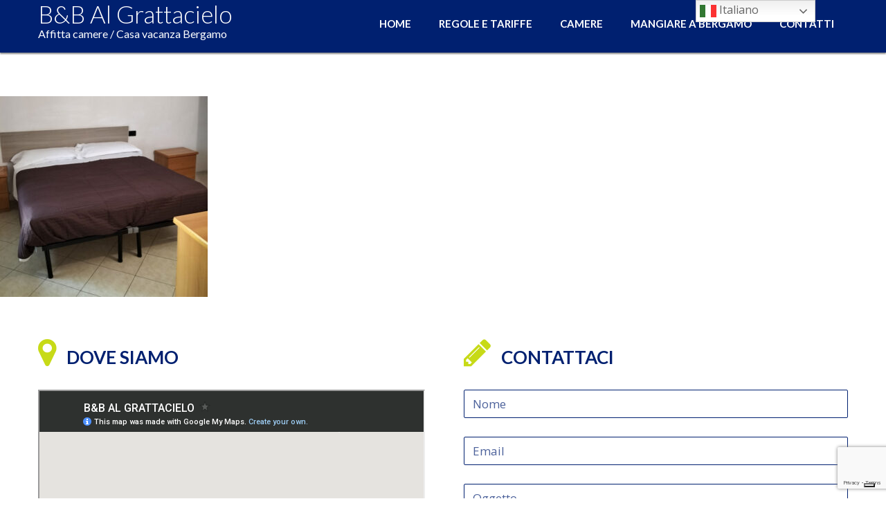

--- FILE ---
content_type: text/html; charset=UTF-8
request_url: https://www.bbalgrattacielo.it/apb-room-type/appartamento-bergamo-full-price/cop/
body_size: 10556
content:

<!DOCTYPE html>
<html class="no-js">
	<head>
		<meta charset="UTF-8">
		<meta name="viewport" content="width=device-width, initial-scale=1">
		<link rel="shortcut icon" type="image/png" href="/fav-icon.png" />
		<link href="https://fonts.googleapis.com/css?family=Lato:300,400,700" rel="stylesheet">
		<link href="https://fonts.googleapis.com/css?family=Open+Sans:300,400,700" rel="stylesheet">
		<link href="https://maxcdn.bootstrapcdn.com/font-awesome/4.7.0/css/font-awesome.min.css" rel="stylesheet" integrity="sha384-wvfXpqpZZVQGK6TAh5PVlGOfQNHSoD2xbE+QkPxCAFlNEevoEH3Sl0sibVcOQVnN" crossorigin="anonymous">

		<meta name='robots' content='index, follow, max-image-preview:large, max-snippet:-1, max-video-preview:-1' />

	<!-- This site is optimized with the Yoast SEO plugin v22.7 - https://yoast.com/wordpress/plugins/seo/ -->
	<title>cop - BB Al Grattacielo</title>
	<link rel="canonical" href="https://www.bbalgrattacielo.it/apb-room-type/appartamento-bergamo-full-price/cop/" />
	<meta property="og:locale" content="it_IT" />
	<meta property="og:type" content="article" />
	<meta property="og:title" content="cop - BB Al Grattacielo" />
	<meta property="og:url" content="https://www.bbalgrattacielo.it/apb-room-type/appartamento-bergamo-full-price/cop/" />
	<meta property="og:site_name" content="BB Al Grattacielo" />
	<meta property="og:image" content="https://www.bbalgrattacielo.it/apb-room-type/appartamento-bergamo-full-price/cop" />
	<meta property="og:image:width" content="1000" />
	<meta property="og:image:height" content="968" />
	<meta property="og:image:type" content="image/jpeg" />
	<meta name="twitter:card" content="summary_large_image" />
	<script type="application/ld+json" class="yoast-schema-graph">{"@context":"https://schema.org","@graph":[{"@type":"WebPage","@id":"https://www.bbalgrattacielo.it/apb-room-type/appartamento-bergamo-full-price/cop/","url":"https://www.bbalgrattacielo.it/apb-room-type/appartamento-bergamo-full-price/cop/","name":"cop - BB Al Grattacielo","isPartOf":{"@id":"https://www.bbalgrattacielo.it/#website"},"primaryImageOfPage":{"@id":"https://www.bbalgrattacielo.it/apb-room-type/appartamento-bergamo-full-price/cop/#primaryimage"},"image":{"@id":"https://www.bbalgrattacielo.it/apb-room-type/appartamento-bergamo-full-price/cop/#primaryimage"},"thumbnailUrl":"https://www.bbalgrattacielo.it/wp-content/uploads/cop.jpg","datePublished":"2023-02-06T09:51:29+00:00","dateModified":"2023-02-06T09:51:29+00:00","breadcrumb":{"@id":"https://www.bbalgrattacielo.it/apb-room-type/appartamento-bergamo-full-price/cop/#breadcrumb"},"inLanguage":"it-IT","potentialAction":[{"@type":"ReadAction","target":["https://www.bbalgrattacielo.it/apb-room-type/appartamento-bergamo-full-price/cop/"]}]},{"@type":"ImageObject","inLanguage":"it-IT","@id":"https://www.bbalgrattacielo.it/apb-room-type/appartamento-bergamo-full-price/cop/#primaryimage","url":"https://www.bbalgrattacielo.it/wp-content/uploads/cop.jpg","contentUrl":"https://www.bbalgrattacielo.it/wp-content/uploads/cop.jpg","width":1000,"height":968},{"@type":"BreadcrumbList","@id":"https://www.bbalgrattacielo.it/apb-room-type/appartamento-bergamo-full-price/cop/#breadcrumb","itemListElement":[{"@type":"ListItem","position":1,"name":"Home","item":"https://www.bbalgrattacielo.it/"},{"@type":"ListItem","position":2,"name":"cop"}]},{"@type":"WebSite","@id":"https://www.bbalgrattacielo.it/#website","url":"https://www.bbalgrattacielo.it/","name":"BB Al Grattacielo","description":"","potentialAction":[{"@type":"SearchAction","target":{"@type":"EntryPoint","urlTemplate":"https://www.bbalgrattacielo.it/?s={search_term_string}"},"query-input":"required name=search_term_string"}],"inLanguage":"it-IT"}]}</script>
	<!-- / Yoast SEO plugin. -->


<script type="text/javascript">
/* <![CDATA[ */
window._wpemojiSettings = {"baseUrl":"https:\/\/s.w.org\/images\/core\/emoji\/14.0.0\/72x72\/","ext":".png","svgUrl":"https:\/\/s.w.org\/images\/core\/emoji\/14.0.0\/svg\/","svgExt":".svg","source":{"concatemoji":"https:\/\/www.bbalgrattacielo.it\/wp-includes\/js\/wp-emoji-release.min.js?ver=6.4.7"}};
/*! This file is auto-generated */
!function(i,n){var o,s,e;function c(e){try{var t={supportTests:e,timestamp:(new Date).valueOf()};sessionStorage.setItem(o,JSON.stringify(t))}catch(e){}}function p(e,t,n){e.clearRect(0,0,e.canvas.width,e.canvas.height),e.fillText(t,0,0);var t=new Uint32Array(e.getImageData(0,0,e.canvas.width,e.canvas.height).data),r=(e.clearRect(0,0,e.canvas.width,e.canvas.height),e.fillText(n,0,0),new Uint32Array(e.getImageData(0,0,e.canvas.width,e.canvas.height).data));return t.every(function(e,t){return e===r[t]})}function u(e,t,n){switch(t){case"flag":return n(e,"\ud83c\udff3\ufe0f\u200d\u26a7\ufe0f","\ud83c\udff3\ufe0f\u200b\u26a7\ufe0f")?!1:!n(e,"\ud83c\uddfa\ud83c\uddf3","\ud83c\uddfa\u200b\ud83c\uddf3")&&!n(e,"\ud83c\udff4\udb40\udc67\udb40\udc62\udb40\udc65\udb40\udc6e\udb40\udc67\udb40\udc7f","\ud83c\udff4\u200b\udb40\udc67\u200b\udb40\udc62\u200b\udb40\udc65\u200b\udb40\udc6e\u200b\udb40\udc67\u200b\udb40\udc7f");case"emoji":return!n(e,"\ud83e\udef1\ud83c\udffb\u200d\ud83e\udef2\ud83c\udfff","\ud83e\udef1\ud83c\udffb\u200b\ud83e\udef2\ud83c\udfff")}return!1}function f(e,t,n){var r="undefined"!=typeof WorkerGlobalScope&&self instanceof WorkerGlobalScope?new OffscreenCanvas(300,150):i.createElement("canvas"),a=r.getContext("2d",{willReadFrequently:!0}),o=(a.textBaseline="top",a.font="600 32px Arial",{});return e.forEach(function(e){o[e]=t(a,e,n)}),o}function t(e){var t=i.createElement("script");t.src=e,t.defer=!0,i.head.appendChild(t)}"undefined"!=typeof Promise&&(o="wpEmojiSettingsSupports",s=["flag","emoji"],n.supports={everything:!0,everythingExceptFlag:!0},e=new Promise(function(e){i.addEventListener("DOMContentLoaded",e,{once:!0})}),new Promise(function(t){var n=function(){try{var e=JSON.parse(sessionStorage.getItem(o));if("object"==typeof e&&"number"==typeof e.timestamp&&(new Date).valueOf()<e.timestamp+604800&&"object"==typeof e.supportTests)return e.supportTests}catch(e){}return null}();if(!n){if("undefined"!=typeof Worker&&"undefined"!=typeof OffscreenCanvas&&"undefined"!=typeof URL&&URL.createObjectURL&&"undefined"!=typeof Blob)try{var e="postMessage("+f.toString()+"("+[JSON.stringify(s),u.toString(),p.toString()].join(",")+"));",r=new Blob([e],{type:"text/javascript"}),a=new Worker(URL.createObjectURL(r),{name:"wpTestEmojiSupports"});return void(a.onmessage=function(e){c(n=e.data),a.terminate(),t(n)})}catch(e){}c(n=f(s,u,p))}t(n)}).then(function(e){for(var t in e)n.supports[t]=e[t],n.supports.everything=n.supports.everything&&n.supports[t],"flag"!==t&&(n.supports.everythingExceptFlag=n.supports.everythingExceptFlag&&n.supports[t]);n.supports.everythingExceptFlag=n.supports.everythingExceptFlag&&!n.supports.flag,n.DOMReady=!1,n.readyCallback=function(){n.DOMReady=!0}}).then(function(){return e}).then(function(){var e;n.supports.everything||(n.readyCallback(),(e=n.source||{}).concatemoji?t(e.concatemoji):e.wpemoji&&e.twemoji&&(t(e.twemoji),t(e.wpemoji)))}))}((window,document),window._wpemojiSettings);
/* ]]> */
</script>
<style id='wp-emoji-styles-inline-css' type='text/css'>

	img.wp-smiley, img.emoji {
		display: inline !important;
		border: none !important;
		box-shadow: none !important;
		height: 1em !important;
		width: 1em !important;
		margin: 0 0.07em !important;
		vertical-align: -0.1em !important;
		background: none !important;
		padding: 0 !important;
	}
</style>
<link rel='stylesheet' id='wp-block-library-css' href='https://www.bbalgrattacielo.it/wp-includes/css/dist/block-library/style.min.css?ver=6.4.7' type='text/css' media='all' />
<style id='classic-theme-styles-inline-css' type='text/css'>
/*! This file is auto-generated */
.wp-block-button__link{color:#fff;background-color:#32373c;border-radius:9999px;box-shadow:none;text-decoration:none;padding:calc(.667em + 2px) calc(1.333em + 2px);font-size:1.125em}.wp-block-file__button{background:#32373c;color:#fff;text-decoration:none}
</style>
<style id='global-styles-inline-css' type='text/css'>
body{--wp--preset--color--black: #000000;--wp--preset--color--cyan-bluish-gray: #abb8c3;--wp--preset--color--white: #ffffff;--wp--preset--color--pale-pink: #f78da7;--wp--preset--color--vivid-red: #cf2e2e;--wp--preset--color--luminous-vivid-orange: #ff6900;--wp--preset--color--luminous-vivid-amber: #fcb900;--wp--preset--color--light-green-cyan: #7bdcb5;--wp--preset--color--vivid-green-cyan: #00d084;--wp--preset--color--pale-cyan-blue: #8ed1fc;--wp--preset--color--vivid-cyan-blue: #0693e3;--wp--preset--color--vivid-purple: #9b51e0;--wp--preset--gradient--vivid-cyan-blue-to-vivid-purple: linear-gradient(135deg,rgba(6,147,227,1) 0%,rgb(155,81,224) 100%);--wp--preset--gradient--light-green-cyan-to-vivid-green-cyan: linear-gradient(135deg,rgb(122,220,180) 0%,rgb(0,208,130) 100%);--wp--preset--gradient--luminous-vivid-amber-to-luminous-vivid-orange: linear-gradient(135deg,rgba(252,185,0,1) 0%,rgba(255,105,0,1) 100%);--wp--preset--gradient--luminous-vivid-orange-to-vivid-red: linear-gradient(135deg,rgba(255,105,0,1) 0%,rgb(207,46,46) 100%);--wp--preset--gradient--very-light-gray-to-cyan-bluish-gray: linear-gradient(135deg,rgb(238,238,238) 0%,rgb(169,184,195) 100%);--wp--preset--gradient--cool-to-warm-spectrum: linear-gradient(135deg,rgb(74,234,220) 0%,rgb(151,120,209) 20%,rgb(207,42,186) 40%,rgb(238,44,130) 60%,rgb(251,105,98) 80%,rgb(254,248,76) 100%);--wp--preset--gradient--blush-light-purple: linear-gradient(135deg,rgb(255,206,236) 0%,rgb(152,150,240) 100%);--wp--preset--gradient--blush-bordeaux: linear-gradient(135deg,rgb(254,205,165) 0%,rgb(254,45,45) 50%,rgb(107,0,62) 100%);--wp--preset--gradient--luminous-dusk: linear-gradient(135deg,rgb(255,203,112) 0%,rgb(199,81,192) 50%,rgb(65,88,208) 100%);--wp--preset--gradient--pale-ocean: linear-gradient(135deg,rgb(255,245,203) 0%,rgb(182,227,212) 50%,rgb(51,167,181) 100%);--wp--preset--gradient--electric-grass: linear-gradient(135deg,rgb(202,248,128) 0%,rgb(113,206,126) 100%);--wp--preset--gradient--midnight: linear-gradient(135deg,rgb(2,3,129) 0%,rgb(40,116,252) 100%);--wp--preset--font-size--small: 13px;--wp--preset--font-size--medium: 20px;--wp--preset--font-size--large: 36px;--wp--preset--font-size--x-large: 42px;--wp--preset--spacing--20: 0.44rem;--wp--preset--spacing--30: 0.67rem;--wp--preset--spacing--40: 1rem;--wp--preset--spacing--50: 1.5rem;--wp--preset--spacing--60: 2.25rem;--wp--preset--spacing--70: 3.38rem;--wp--preset--spacing--80: 5.06rem;--wp--preset--shadow--natural: 6px 6px 9px rgba(0, 0, 0, 0.2);--wp--preset--shadow--deep: 12px 12px 50px rgba(0, 0, 0, 0.4);--wp--preset--shadow--sharp: 6px 6px 0px rgba(0, 0, 0, 0.2);--wp--preset--shadow--outlined: 6px 6px 0px -3px rgba(255, 255, 255, 1), 6px 6px rgba(0, 0, 0, 1);--wp--preset--shadow--crisp: 6px 6px 0px rgba(0, 0, 0, 1);}:where(.is-layout-flex){gap: 0.5em;}:where(.is-layout-grid){gap: 0.5em;}body .is-layout-flow > .alignleft{float: left;margin-inline-start: 0;margin-inline-end: 2em;}body .is-layout-flow > .alignright{float: right;margin-inline-start: 2em;margin-inline-end: 0;}body .is-layout-flow > .aligncenter{margin-left: auto !important;margin-right: auto !important;}body .is-layout-constrained > .alignleft{float: left;margin-inline-start: 0;margin-inline-end: 2em;}body .is-layout-constrained > .alignright{float: right;margin-inline-start: 2em;margin-inline-end: 0;}body .is-layout-constrained > .aligncenter{margin-left: auto !important;margin-right: auto !important;}body .is-layout-constrained > :where(:not(.alignleft):not(.alignright):not(.alignfull)){max-width: var(--wp--style--global--content-size);margin-left: auto !important;margin-right: auto !important;}body .is-layout-constrained > .alignwide{max-width: var(--wp--style--global--wide-size);}body .is-layout-flex{display: flex;}body .is-layout-flex{flex-wrap: wrap;align-items: center;}body .is-layout-flex > *{margin: 0;}body .is-layout-grid{display: grid;}body .is-layout-grid > *{margin: 0;}:where(.wp-block-columns.is-layout-flex){gap: 2em;}:where(.wp-block-columns.is-layout-grid){gap: 2em;}:where(.wp-block-post-template.is-layout-flex){gap: 1.25em;}:where(.wp-block-post-template.is-layout-grid){gap: 1.25em;}.has-black-color{color: var(--wp--preset--color--black) !important;}.has-cyan-bluish-gray-color{color: var(--wp--preset--color--cyan-bluish-gray) !important;}.has-white-color{color: var(--wp--preset--color--white) !important;}.has-pale-pink-color{color: var(--wp--preset--color--pale-pink) !important;}.has-vivid-red-color{color: var(--wp--preset--color--vivid-red) !important;}.has-luminous-vivid-orange-color{color: var(--wp--preset--color--luminous-vivid-orange) !important;}.has-luminous-vivid-amber-color{color: var(--wp--preset--color--luminous-vivid-amber) !important;}.has-light-green-cyan-color{color: var(--wp--preset--color--light-green-cyan) !important;}.has-vivid-green-cyan-color{color: var(--wp--preset--color--vivid-green-cyan) !important;}.has-pale-cyan-blue-color{color: var(--wp--preset--color--pale-cyan-blue) !important;}.has-vivid-cyan-blue-color{color: var(--wp--preset--color--vivid-cyan-blue) !important;}.has-vivid-purple-color{color: var(--wp--preset--color--vivid-purple) !important;}.has-black-background-color{background-color: var(--wp--preset--color--black) !important;}.has-cyan-bluish-gray-background-color{background-color: var(--wp--preset--color--cyan-bluish-gray) !important;}.has-white-background-color{background-color: var(--wp--preset--color--white) !important;}.has-pale-pink-background-color{background-color: var(--wp--preset--color--pale-pink) !important;}.has-vivid-red-background-color{background-color: var(--wp--preset--color--vivid-red) !important;}.has-luminous-vivid-orange-background-color{background-color: var(--wp--preset--color--luminous-vivid-orange) !important;}.has-luminous-vivid-amber-background-color{background-color: var(--wp--preset--color--luminous-vivid-amber) !important;}.has-light-green-cyan-background-color{background-color: var(--wp--preset--color--light-green-cyan) !important;}.has-vivid-green-cyan-background-color{background-color: var(--wp--preset--color--vivid-green-cyan) !important;}.has-pale-cyan-blue-background-color{background-color: var(--wp--preset--color--pale-cyan-blue) !important;}.has-vivid-cyan-blue-background-color{background-color: var(--wp--preset--color--vivid-cyan-blue) !important;}.has-vivid-purple-background-color{background-color: var(--wp--preset--color--vivid-purple) !important;}.has-black-border-color{border-color: var(--wp--preset--color--black) !important;}.has-cyan-bluish-gray-border-color{border-color: var(--wp--preset--color--cyan-bluish-gray) !important;}.has-white-border-color{border-color: var(--wp--preset--color--white) !important;}.has-pale-pink-border-color{border-color: var(--wp--preset--color--pale-pink) !important;}.has-vivid-red-border-color{border-color: var(--wp--preset--color--vivid-red) !important;}.has-luminous-vivid-orange-border-color{border-color: var(--wp--preset--color--luminous-vivid-orange) !important;}.has-luminous-vivid-amber-border-color{border-color: var(--wp--preset--color--luminous-vivid-amber) !important;}.has-light-green-cyan-border-color{border-color: var(--wp--preset--color--light-green-cyan) !important;}.has-vivid-green-cyan-border-color{border-color: var(--wp--preset--color--vivid-green-cyan) !important;}.has-pale-cyan-blue-border-color{border-color: var(--wp--preset--color--pale-cyan-blue) !important;}.has-vivid-cyan-blue-border-color{border-color: var(--wp--preset--color--vivid-cyan-blue) !important;}.has-vivid-purple-border-color{border-color: var(--wp--preset--color--vivid-purple) !important;}.has-vivid-cyan-blue-to-vivid-purple-gradient-background{background: var(--wp--preset--gradient--vivid-cyan-blue-to-vivid-purple) !important;}.has-light-green-cyan-to-vivid-green-cyan-gradient-background{background: var(--wp--preset--gradient--light-green-cyan-to-vivid-green-cyan) !important;}.has-luminous-vivid-amber-to-luminous-vivid-orange-gradient-background{background: var(--wp--preset--gradient--luminous-vivid-amber-to-luminous-vivid-orange) !important;}.has-luminous-vivid-orange-to-vivid-red-gradient-background{background: var(--wp--preset--gradient--luminous-vivid-orange-to-vivid-red) !important;}.has-very-light-gray-to-cyan-bluish-gray-gradient-background{background: var(--wp--preset--gradient--very-light-gray-to-cyan-bluish-gray) !important;}.has-cool-to-warm-spectrum-gradient-background{background: var(--wp--preset--gradient--cool-to-warm-spectrum) !important;}.has-blush-light-purple-gradient-background{background: var(--wp--preset--gradient--blush-light-purple) !important;}.has-blush-bordeaux-gradient-background{background: var(--wp--preset--gradient--blush-bordeaux) !important;}.has-luminous-dusk-gradient-background{background: var(--wp--preset--gradient--luminous-dusk) !important;}.has-pale-ocean-gradient-background{background: var(--wp--preset--gradient--pale-ocean) !important;}.has-electric-grass-gradient-background{background: var(--wp--preset--gradient--electric-grass) !important;}.has-midnight-gradient-background{background: var(--wp--preset--gradient--midnight) !important;}.has-small-font-size{font-size: var(--wp--preset--font-size--small) !important;}.has-medium-font-size{font-size: var(--wp--preset--font-size--medium) !important;}.has-large-font-size{font-size: var(--wp--preset--font-size--large) !important;}.has-x-large-font-size{font-size: var(--wp--preset--font-size--x-large) !important;}
.wp-block-navigation a:where(:not(.wp-element-button)){color: inherit;}
:where(.wp-block-post-template.is-layout-flex){gap: 1.25em;}:where(.wp-block-post-template.is-layout-grid){gap: 1.25em;}
:where(.wp-block-columns.is-layout-flex){gap: 2em;}:where(.wp-block-columns.is-layout-grid){gap: 2em;}
.wp-block-pullquote{font-size: 1.5em;line-height: 1.6;}
</style>
<link rel='stylesheet' id='contact-form-7-css' href='https://www.bbalgrattacielo.it/wp-content/plugins/contact-form-7/includes/css/styles.css?ver=5.9.4' type='text/css' media='all' />
<link rel='stylesheet' id='rs-plugin-settings-css' href='https://www.bbalgrattacielo.it/wp-content/plugins/revslider/public/assets/css/settings.css?ver=5.4.1' type='text/css' media='all' />
<style id='rs-plugin-settings-inline-css' type='text/css'>
#rs-demo-id {}
</style>
<link rel='stylesheet' id='woocommerce-layout-css' href='//www.bbalgrattacielo.it/wp-content/plugins/woocommerce-2.6.14/assets/css/woocommerce-layout.css?ver=2.6.14' type='text/css' media='all' />
<link rel='stylesheet' id='woocommerce-smallscreen-css' href='//www.bbalgrattacielo.it/wp-content/plugins/woocommerce-2.6.14/assets/css/woocommerce-smallscreen.css?ver=2.6.14' type='text/css' media='only screen and (max-width: 768px)' />
<link rel='stylesheet' id='woocommerce-general-css' href='//www.bbalgrattacielo.it/wp-content/plugins/woocommerce-2.6.14/assets/css/woocommerce.css?ver=2.6.14' type='text/css' media='all' />
<link rel='stylesheet' id='bbgrattacielo-style-css' href='https://www.bbalgrattacielo.it/wp-content/themes/bbgrattacielo/style.css?ver=6.4.7' type='text/css' media='all' />
<link rel='stylesheet' id='fusion-builder-shortcodes-css' href='https://www.bbalgrattacielo.it/wp-content/plugins/fusion-builder/css/fusion-shortcodes.min.css?ver=1.0.5' type='text/css' media='all' />
<link rel='stylesheet' id='bootstrap-css' href='https://www.bbalgrattacielo.it/wp-content/plugins/fusion-builder/css/bootstrap.min.css?ver=1.0.5' type='text/css' media='all' />
<link rel='stylesheet' id='owl-carousel-css' href='https://www.bbalgrattacielo.it/wp-content/plugins/awebooking/assets/frontend/css/owl.carousel.css?ver=1.3.3' type='text/css' media='all' />
<link rel='stylesheet' id='apb-layout-css' href='https://www.bbalgrattacielo.it/wp-content/plugins/awebooking/assets/frontend/css/apb-layout.css?ver=2.8.1' type='text/css' media='all' />
<link rel='stylesheet' id='apb-style-css' href='https://www.bbalgrattacielo.it/wp-content/plugins/awebooking/assets/frontend/css/apb-theme.css?ver=2.8.1' type='text/css' media='all' />
<style id='apb-style-inline-css' type='text/css'>

					.awebooking, .apb-datepicker, .awebooking-widget,
					.apb-calendar .ui-datepicker td a, .ui-datepicker.apb-datepicker td a,
					.apb-room_name a, .apb-room_name a:visited,
					.apb-select, .apb-input.apb-calendar,
					.apb-calendar .ui-datepicker td a,
					.apb-calendar .ui-datepicker td span,
					.apb-calendar .ui-datepicker th span,
					.ui-datepicker.apb-datepicker td a,
					.ui-datepicker.apb-datepicker td span,
					.ui-datepicker.apb-datepicker th span,
					.apb-calendar .ui-datepicker .ui-datepicker-title,
					.apb-calendar .ui-datepicker .ui-datepicker-title span,
					.ui-datepicker.apb-datepicker .ui-datepicker-title,
					.ui-datepicker.apb-datepicker .ui-datepicker-title span,
					.apb-product_tab-header > li > a {
						color: #002070;
					}
					.apb-step ul > li > span {
						background-color: #002070;
					}

					.apb-step ul > li,
					.apb-field-group .fa,
					.apb-field-group .apbf,
					.apb-field-group .icon,
					.apb-room_package a,
					.apb-room-select-footer .link-other-room,
					.apb-room-selected_item .apb-room-seleted_change,
					.apb-product_thumb .owl-prev:after, .awebooking .apbfc-prev > span:after,
					.awebooking .ui-datepicker-prev > span:after,
					.ui-datepicker.apb-datepicker .apbfc-prev > span:after,
					.ui-datepicker.apb-datepicker .ui-datepicker-prev > span:after,
					.apb-fc-prev:after, .apb-product_thumb .owl-next:after,
					.awebooking .apbfc-next > span:after,
					.awebooking .ui-datepicker-next > span:after,
					.ui-datepicker.apb-datepicker .apbfc-next > span:after,
					.ui-datepicker.apb-datepicker .ui-datepicker-next > span:after, .apb-fc-next:after {
						color: #002070;
					}
					.apb-room_package-more,
					.apb-calendar .ui-datepicker .ui-datepicker-prev,
					.apb-calendar .ui-datepicker .ui-datepicker-next,
					.ui-datepicker.apb-datepicker .ui-datepicker-prev,
					.ui-datepicker.apb-datepicker .ui-datepicker-next {
						border-color: #002070;
					}
					
					.apb-select, .apb-input.apb-calendar,
					.apb-calendar .ui-datepicker-inline td a,
					.apb-calendar .ui-datepicker-inline td span,
					.apb-select:focus, .apb-select:active,
					.apb-input.apb-calendar:focus,
					.apb-input.apb-calendar:active,
					.apb-room-selected_item.apb-bg_blue,
					.apb-room-seleted_current.apb-bg_blue {
						background-color: #ffffff;
					}
					
					.apb-step ul > li.active,
					.apb-step ul > li.step-complete,
					.apb-room_package-more:hover,
					.apb-room_package-more:focus,
					.ui-datepicker.apb-datepicker td a:hover,
					.ui-datepicker.apb-datepicker td a:focus,
					.ui-datepicker.apb-datepicker td.apb-highlight a,
					.apb-modal-body .list-price-item span,
					.apb-room-select-item .apb-room-select-package ul li span,
					.apb-room-select-item .apb-room-select-price .price,
					.awebooking .apbfc-next > span:hover:after,
					.awebooking .ui-datepicker-next > span:hover:after,
					.ui-datepicker.apb-datepicker .apbfc-next > span:hover:after,
					.ui-datepicker.apb-datepicker .ui-datepicker-next > span:hover:after,
					.awebooking .apbfc-prev > span:hover:after,
					.awebooking .ui-datepicker-prev > span:hover:after,
					.ui-datepicker.apb-datepicker .apbfc-prev > span:hover:after,
					.ui-datepicker.apb-datepicker .ui-datepicker-prev > span:hover:after,
					.apb-room-selected_item.apb-bg_blue,
					.apb-room-seleted_current.apb-bg_blue,
					.apb-room_name a:hover,
					.apb-room_name a:focus {
						color: #002070;
					}

					.apb-step ul > li.active > span,
					.apb-step ul > li.step-complete > span,
					.awebooking .apb-btn,
					.awebooking .apb-btn:visited,
					.apb-calendar .ui-datepicker-inline td a:hover,
					.apb-calendar .ui-datepicker-inline td a:focus,
					.apb-calendar .ui-datepicker-inline td.apb-highlight a,
					.apb-product_tab-header > li.active > a:after,
					.awebooking .apb-btn:hover,
					.awebooking .apb-btn:focus {
						background-color: #002070;
					}

					.apb-room_package-more:hover, .apb-room_package-more:focus,
					.apb-select:focus, .apb-select:active,
					.apb-input.apb-calendar:focus, .apb-input.apb-calendar:active,
					.ui-datepicker.apb-datepicker td a:hover,
					.ui-datepicker.apb-datepicker td a:focus,
					.ui-datepicker.apb-datepicker td.apb-highlight a,
					.apb-calendar .ui-datepicker .ui-datepicker-prev:hover,
					.apb-calendar .ui-datepicker .ui-datepicker-prev:focus,
					.apb-calendar .ui-datepicker .ui-datepicker-next:hover,
					.apb-calendar .ui-datepicker .ui-datepicker-next:focus,
					.ui-datepicker.apb-datepicker .ui-datepicker-prev:hover,
					.ui-datepicker.apb-datepicker .ui-datepicker-prev:focus,
					.ui-datepicker.apb-datepicker .ui-datepicker-next:hover,
					.ui-datepicker.apb-datepicker .ui-datepicker-next:focus {
						border-color: #002070;
					}
					
					.awebooking .apb-btn:hover,
					.awebooking .apb-btn:focus, {
						background-color: #002070;
					}
					
</style>
<script type="text/javascript" src="https://www.bbalgrattacielo.it/wp-includes/js/jquery/jquery.min.js?ver=3.7.1" id="jquery-core-js"></script>
<script type="text/javascript" src="https://www.bbalgrattacielo.it/wp-includes/js/jquery/jquery-migrate.min.js?ver=3.4.1" id="jquery-migrate-js"></script>
<script type="text/javascript" src="https://www.bbalgrattacielo.it/wp-content/plugins/revslider/public/assets/js/jquery.themepunch.tools.min.js?ver=5.4.1" id="tp-tools-js"></script>
<script type="text/javascript" src="https://www.bbalgrattacielo.it/wp-content/plugins/revslider/public/assets/js/jquery.themepunch.revolution.min.js?ver=5.4.1" id="revmin-js"></script>
<link rel="https://api.w.org/" href="https://www.bbalgrattacielo.it/wp-json/" /><link rel="alternate" type="application/json" href="https://www.bbalgrattacielo.it/wp-json/wp/v2/media/908" /><link rel="EditURI" type="application/rsd+xml" title="RSD" href="https://www.bbalgrattacielo.it/xmlrpc.php?rsd" />
<meta name="generator" content="WordPress 6.4.7" />
<meta name="generator" content="WooCommerce 2.6.14" />
<link rel='shortlink' href='https://www.bbalgrattacielo.it/?p=908' />
<link rel="alternate" type="application/json+oembed" href="https://www.bbalgrattacielo.it/wp-json/oembed/1.0/embed?url=https%3A%2F%2Fwww.bbalgrattacielo.it%2Fapb-room-type%2Fappartamento-bergamo-full-price%2Fcop%2F" />
<link rel="alternate" type="text/xml+oembed" href="https://www.bbalgrattacielo.it/wp-json/oembed/1.0/embed?url=https%3A%2F%2Fwww.bbalgrattacielo.it%2Fapb-room-type%2Fappartamento-bergamo-full-price%2Fcop%2F&#038;format=xml" />
<meta name="generator" content="Powered by Slider Revolution 5.4.1 - responsive, Mobile-Friendly Slider Plugin for WordPress with comfortable drag and drop interface." />
		<style type="text/css" id="wp-custom-css">
			
.searchbox__box-icon {
  display: none;
}

.searchbox__box-line {
  margin-left: 0;
  padding: 0 15px;
}

select.filterbox__sortby {
  margin-bottom: 0;
}

.searchbox__box-label {
  margin-bottom: 0;
  text-transform: uppercase;
  font-weight: bold;
  color: #333;
}

.awebooking .button,
.awebooking-block .button {
  color: #fff;
  background-color: #148f77;
  border-color: transparent;
  height: 50px;
  line-height: 50px;
  padding: 0 15px;
}		</style>
				
<!-- Google Tag Manager -->
<script>(function(w,d,s,l,i){w[l]=w[l]||[];w[l].push({'gtm.start':
new Date().getTime(),event:'gtm.js'});var f=d.getElementsByTagName(s)[0],
j=d.createElement(s),dl=l!='dataLayer'?'&l='+l:'';j.async=true;j.src=
'https://www.googletagmanager.com/gtm.js?id='+i+dl;f.parentNode.insertBefore(j,f);
})(window,document,'script','dataLayer','GTM-WRC2W84');</script>
<!-- End Google Tag Manager -->
	</head>
	<body class="attachment attachment-template-default single single-attachment postid-908 attachmentid-908 attachment-jpeg bbgrattacielo">
	    <!-- Google Tag Manager (noscript) -->
<noscript><iframe src="https://www.googletagmanager.com/ns.html?id=GTM-WRC2W84"
height="0" width="0" style="display:none;visibility:hidden"></iframe></noscript>
<!-- End Google Tag Manager (noscript) -->
		<header>
			<div class="container">
				<div class="box-logo">
					<a class="text-logo" href="https://www.bbalgrattacielo.it">B&B Al Grattacielo<br /> <span>Affitta camere / Casa vacanza Bergamo</span></a>
				</div>
				
				<nav id="site-navigation" class="site-nav"><button class="menu-toggle fa fa-bars"></button><ul id="menu-menu" class="menu"><li id="menu-item-26" class="menu-item menu-item-type-post_type menu-item-object-page menu-item-home menu-item-26"><a href="https://www.bbalgrattacielo.it/">Home</a></li>
<li id="menu-item-25" class="menu-item menu-item-type-post_type menu-item-object-page menu-item-privacy-policy menu-item-25"><a rel="privacy-policy" href="https://www.bbalgrattacielo.it/regole_tariffarie/">Regole e Tariffe</a></li>
<li id="menu-item-22" class="menu-item menu-item-type-post_type menu-item-object-page menu-item-22"><a href="https://www.bbalgrattacielo.it/camere/">Camere</a></li>
<li id="menu-item-952" class="menu-item menu-item-type-custom menu-item-object-custom menu-item-952"><a href="http://www.aneti.it/">Mangiare a Bergamo</a></li>
<li id="menu-item-23" class="menu-item menu-item-type-post_type menu-item-object-page menu-item-23"><a href="https://www.bbalgrattacielo.it/contatti/">Contatti</a></li>
</ul></nav>
			</div>			
		</header>
			<main role="main">
	<p class="attachment"><a href='https://www.bbalgrattacielo.it/wp-content/uploads/cop.jpg'><img fetchpriority="high" decoding="async" width="300" height="290" src="https://www.bbalgrattacielo.it/wp-content/uploads/cop-300x290.jpg" class="attachment-medium size-medium" alt="" srcset="https://www.bbalgrattacielo.it/wp-content/uploads/cop-300x290.jpg 300w, https://www.bbalgrattacielo.it/wp-content/uploads/cop-768x743.jpg 768w, https://www.bbalgrattacielo.it/wp-content/uploads/cop.jpg 1000w" sizes="(max-width: 300px) 100vw, 300px" /></a></p>
	</main><!-- .site-main -->
<footer>
	<div class="top-footer">

		<div class="container">

			<div class="row">

				<div class="col-lg-6 padding-dx-30">

					<h2 class="primary-color"><i class="fa fa-map-marker" aria-hidden="true"></i>DOVE SIAMO</h2>
					
					<iframe src="https://www.google.com/maps/d/u/0/embed?mid=1oHaBTEEJtBmGRLtWAeo1PlYSAdEnd_o&ehbc=2E312F" width="100%" height="400"></iframe>
				</div>

				<div class="col-lg-6 padding-sx-30">

					<h2 class="primary-color"><i class="fa fa-pencil" aria-hidden="true"></i>CONTATTACI</h2>
					
<div class="wpcf7 no-js" id="wpcf7-f7-o1" lang="it-IT" dir="ltr">
<div class="screen-reader-response"><p role="status" aria-live="polite" aria-atomic="true"></p> <ul></ul></div>
<form action="/apb-room-type/appartamento-bergamo-full-price/cop/#wpcf7-f7-o1" method="post" class="wpcf7-form init wpcf7-acceptance-as-validation" aria-label="Modulo di contatto" novalidate="novalidate" data-status="init">
<div style="display: none;">
<input type="hidden" name="_wpcf7" value="7" />
<input type="hidden" name="_wpcf7_version" value="5.9.4" />
<input type="hidden" name="_wpcf7_locale" value="it_IT" />
<input type="hidden" name="_wpcf7_unit_tag" value="wpcf7-f7-o1" />
<input type="hidden" name="_wpcf7_container_post" value="0" />
<input type="hidden" name="_wpcf7_posted_data_hash" value="" />
<input type="hidden" name="_wpcf7_recaptcha_response" value="" />
</div>
<p class="campi-form"><span class="wpcf7-form-control-wrap" data-name="nome"><input size="40" class="wpcf7-form-control wpcf7-text wpcf7-validates-as-required" aria-required="true" aria-invalid="false" placeholder="Nome" value="" type="text" name="nome" /></span>
</p>
<p class="campi-form"><span class="wpcf7-form-control-wrap" data-name="email"><input size="40" class="wpcf7-form-control wpcf7-email wpcf7-validates-as-required wpcf7-text wpcf7-validates-as-email" aria-required="true" aria-invalid="false" placeholder="Email" value="" type="email" name="email" /></span>
</p>
<p class="campi-form"><span class="wpcf7-form-control-wrap" data-name="oggetto"><input size="40" class="wpcf7-form-control wpcf7-text" aria-invalid="false" placeholder="Oggetto" value="" type="text" name="oggetto" /></span>
</p>
<p class="campi-form"><span class="wpcf7-form-control-wrap" data-name="messaggio"><textarea cols="40" rows="10" class="wpcf7-form-control wpcf7-textarea" aria-invalid="false" placeholder="Messaggio" name="messaggio"></textarea></span>
</p>
<p><span class="wpcf7-form-control-wrap" data-name="acceptance-559"><span class="wpcf7-form-control wpcf7-acceptance optional"><span class="wpcf7-list-item"><input type="checkbox" name="acceptance-559" value="1" aria-invalid="false" /></span></span></span> Accettazione <a href="https://www.iubenda.com/privacy-policy/64977265" class="iubenda-nostyle no-brand iubenda-noiframe iubenda-embed iubenda-noiframe " title="Privacy Policy ">Privacy Policy</a><script type="text/javascript">(function (w,d) {var loader = function () {var s = d.createElement("script"), tag = d.getElementsByTagName("script")[0]; s.src="https://cdn.iubenda.com/iubenda.js"; tag.parentNode.insertBefore(s,tag);}; if(w.addEventListener){w.addEventListener("load", loader, false);}else if(w.attachEvent){w.attachEvent("onload", loader);}else{w.onload = loader;}})(window, document);</script>
</p>
<p class="bottone-form"><input class="wpcf7-form-control wpcf7-submit has-spinner" type="submit" value="Invia" />
</p><div class="wpcf7-response-output" aria-hidden="true"></div>
</form>
</div>
				</div>
			</div>
		</div>
	</div>

<div class="fusion-fullwidth fullwidth-box footer-home-blu nonhundred-percent-fullwidth" style="background-color: #122d74;"><div class="fusion-builder-row row "><div class="fusion-layout-column fusion_builder_column col-lg-4 fusion-column-first">

			<div class="fusion-column-wrapper">

				<h3 style="color: #fff;">CHI SIAMO</h3>

<p style="color: #fff;">B&amp;B Al Grattacielo si trova nel cuore di Alzano Lombardo, vicino al punto di partenza dei sentieri montani di trekking e a soli 5 km da Bergamo. È disponibile un servizio navetta gratuito da e per l’aeroporto Orio al Serio e per la stazione ferroviaria di Bergamo.</p>





			</div>

		</div><div class="fusion-layout-column fusion_builder_column col-lg-4">

			<div class="fusion-column-wrapper">

				<h3 style="color: #fff;">CHECK-IN/OUT</h3>

<p style="color: #fff;">Check-in vanno dalle 14,00 alle 17,00.<br /> Check-out alle ore 11,00.<br><br />

Se prevedete di arrivare al di fuori degli orari di apertura della reception, siete pregati di informare Al Grattacielo in anticipo.</p>





			</div>

		</div><div class="fusion-layout-column fusion_builder_column col-lg-4 fusion-column-last">

			<div class="fusion-column-wrapper">

				<h3 style="color: #fff;">CONVENZIONI</h3>

<p style="color: #fff;">La colazione non è inclusa. <br><br> 

Per pranzi o cene gustose è attiva una convenzione con l’Osteria de la Anetì che offre le specialità bergamasche. Menù a partire da € 17,00 e possibilità di piatti d’asporto a prezzi modici.</p>





			</div>

		</div><div class="fusion-layout-column fusion_builder_column col-lg-4 fusion-column-first">

			<div class="fusion-column-wrapper">

				<p><a style="color: #fff;" href="http://www.bbalgrattacielo.it/bb-nelle-vicinanze-bergamo-stazione/">B&amp;B vicino a Bergamo e stazione ferroviaria</a><br>

<a style="color: #fff;" href="http://www.bbalgrattacielo.it/appartamenti-vacanze-bergamo/">Appartamenti vacanze Bergamo</a><br>

<a style="color: #fff;" href="http://www.bbalgrattacielo.it/affitta-camere-bergamo/">Affitta camere Bergamo</a></p>





			</div>

		</div><div class="fusion-layout-column fusion_builder_column col-lg-4">

			<div class="fusion-column-wrapper">

				<p><a style="color: #fff;" href="http://www.bbalgrattacielo.it/bb-bergamo-italy/">B&amp;B Bergamo Italy</a><br>

<a style="color: #fff;" href="http://www.bbalgrattacielo.it/bb-vicino-stazione-bergamo/">B&amp;B vicino stazione a Bergamo</a><br>

<a style="color: #fff;" href="http://www.bbalgrattacielo.it/bb-vicino-aereoporto-orio-bergamo/">B&amp;B vicino aereoporto Orio a Bergamo</a></p>





			</div>

		</div><div class="fusion-layout-column fusion_builder_column col-lg-4 fusion-column-last">

			<div class="fusion-column-wrapper">

				<p><a style="color: #fff;" href="http://www.bbalgrattacielo.it/bb-vicino-bergamo/">B&amp;B vicino a Bergamo</a><br>

<a style="color: #fff;" href="http://www.bbalgrattacielo.it/bed-brekfast-bergamo/">Bed and Breakfast a Bergamo</a><br>

<a style="color: #fff;" href="http://www.bbalgrattacielo.it/bb-nei-pressi-dellaereoporto-bergamo-italy/">B&amp;B nei pressi dell’aereoporto di Bergamo (Italy)</a></p>





			</div>

		</div></div></div>	

			<div class="bottom-footer">

				<p class="lato-font">B&B Al grattacielo - Via Roma, 25‎ 24022 Alzano Lombardo (BG) | Cel. 349-0918567 | P.IVA 04131160162
				<br> <a href="https://www.iubenda.com/privacy-policy/64977265" class="iubenda-nostyle no-brand iubenda-noiframe iubenda-embed iubenda-noiframe " title="Privacy Policy ">Privacy Policy</a><script type="text/javascript">(function (w,d) {var loader = function () {var s = d.createElement("script"), tag = d.getElementsByTagName("script")[0]; s.src="https://cdn.iubenda.com/iubenda.js"; tag.parentNode.insertBefore(s,tag);}; if(w.addEventListener){w.addEventListener("load", loader, false);}else if(w.attachEvent){w.attachEvent("onload", loader);}else{w.onload = loader;}})(window, document);</script> | <a href="https://www.iubenda.com/privacy-policy/64977265/cookie-policy" class="iubenda-nostyle no-brand iubenda-noiframe iubenda-embed iubenda-noiframe " title="Cookie Policy ">Cookie Policy</a><script type="text/javascript">(function (w,d) {var loader = function () {var s = d.createElement("script"), tag = d.getElementsByTagName("script")[0]; s.src="https://cdn.iubenda.com/iubenda.js"; tag.parentNode.insertBefore(s,tag);}; if(w.addEventListener){w.addEventListener("load", loader, false);}else if(w.attachEvent){w.attachEvent("onload", loader);}else{w.onload = loader;}})(window, document);</script></p>

			</div>	

		</footer><!-- .site-footer -->

	<div class="gtranslate_wrapper" id="gt-wrapper-32383671"></div><script type="text/javascript" src="https://www.bbalgrattacielo.it/wp-content/themes/bbgrattacielo/js/navigation.js?ver=20160909" id="wpb_togglemenu-js"></script>
<script type="text/javascript" src="https://www.bbalgrattacielo.it/wp-content/plugins/contact-form-7/includes/swv/js/index.js?ver=5.9.4" id="swv-js"></script>
<script type="text/javascript" id="contact-form-7-js-extra">
/* <![CDATA[ */
var wpcf7 = {"api":{"root":"https:\/\/www.bbalgrattacielo.it\/wp-json\/","namespace":"contact-form-7\/v1"}};
/* ]]> */
</script>
<script type="text/javascript" src="https://www.bbalgrattacielo.it/wp-content/plugins/contact-form-7/includes/js/index.js?ver=5.9.4" id="contact-form-7-js"></script>
<script type="text/javascript" id="wc-add-to-cart-js-extra">
/* <![CDATA[ */
var wc_add_to_cart_params = {"ajax_url":"\/wp-admin\/admin-ajax.php","wc_ajax_url":"\/apb-room-type\/appartamento-bergamo-full-price\/cop\/?wc-ajax=%%endpoint%%","i18n_view_cart":"Vedi il carrello","cart_url":"https:\/\/www.bbalgrattacielo.it\/carrello\/","is_cart":"","cart_redirect_after_add":"no"};
/* ]]> */
</script>
<script type="text/javascript" src="//www.bbalgrattacielo.it/wp-content/plugins/woocommerce-2.6.14/assets/js/frontend/add-to-cart.min.js?ver=2.6.14" id="wc-add-to-cart-js"></script>
<script type="text/javascript" src="//www.bbalgrattacielo.it/wp-content/plugins/woocommerce-2.6.14/assets/js/jquery-blockui/jquery.blockUI.min.js?ver=2.70" id="jquery-blockui-js"></script>
<script type="text/javascript" id="woocommerce-js-extra">
/* <![CDATA[ */
var woocommerce_params = {"ajax_url":"\/wp-admin\/admin-ajax.php","wc_ajax_url":"\/apb-room-type\/appartamento-bergamo-full-price\/cop\/?wc-ajax=%%endpoint%%"};
/* ]]> */
</script>
<script type="text/javascript" src="//www.bbalgrattacielo.it/wp-content/plugins/woocommerce-2.6.14/assets/js/frontend/woocommerce.min.js?ver=2.6.14" id="woocommerce-js"></script>
<script type="text/javascript" src="//www.bbalgrattacielo.it/wp-content/plugins/woocommerce-2.6.14/assets/js/jquery-cookie/jquery.cookie.min.js?ver=1.4.1" id="jquery-cookie-js"></script>
<script type="text/javascript" id="wc-cart-fragments-js-extra">
/* <![CDATA[ */
var wc_cart_fragments_params = {"ajax_url":"\/wp-admin\/admin-ajax.php","wc_ajax_url":"\/apb-room-type\/appartamento-bergamo-full-price\/cop\/?wc-ajax=%%endpoint%%","fragment_name":"wc_fragments"};
/* ]]> */
</script>
<script type="text/javascript" src="//www.bbalgrattacielo.it/wp-content/plugins/woocommerce-2.6.14/assets/js/frontend/cart-fragments.min.js?ver=2.6.14" id="wc-cart-fragments-js"></script>
<script type="text/javascript" src="https://www.google.com/recaptcha/api.js?render=6LczaxspAAAAAOjzh4RvtIg8Z59Kx7fuBarNs_X3&amp;ver=3.0" id="google-recaptcha-js"></script>
<script type="text/javascript" src="https://www.bbalgrattacielo.it/wp-includes/js/dist/vendor/wp-polyfill-inert.min.js?ver=3.1.2" id="wp-polyfill-inert-js"></script>
<script type="text/javascript" src="https://www.bbalgrattacielo.it/wp-includes/js/dist/vendor/regenerator-runtime.min.js?ver=0.14.0" id="regenerator-runtime-js"></script>
<script type="text/javascript" src="https://www.bbalgrattacielo.it/wp-includes/js/dist/vendor/wp-polyfill.min.js?ver=3.15.0" id="wp-polyfill-js"></script>
<script type="text/javascript" id="wpcf7-recaptcha-js-extra">
/* <![CDATA[ */
var wpcf7_recaptcha = {"sitekey":"6LczaxspAAAAAOjzh4RvtIg8Z59Kx7fuBarNs_X3","actions":{"homepage":"homepage","contactform":"contactform"}};
/* ]]> */
</script>
<script type="text/javascript" src="https://www.bbalgrattacielo.it/wp-content/plugins/contact-form-7/modules/recaptcha/index.js?ver=5.9.4" id="wpcf7-recaptcha-js"></script>
<script type="text/javascript" src="https://www.bbalgrattacielo.it/wp-includes/js/jquery/ui/core.min.js?ver=1.13.2" id="jquery-ui-core-js"></script>
<script type="text/javascript" src="https://www.bbalgrattacielo.it/wp-includes/js/jquery/ui/datepicker.min.js?ver=1.13.2" id="jquery-ui-datepicker-js"></script>
<script type="text/javascript" src="https://www.bbalgrattacielo.it/wp-includes/js/jquery/ui/accordion.min.js?ver=1.13.2" id="jquery-ui-accordion-js"></script>
<script type="text/javascript" src="https://www.bbalgrattacielo.it/wp-includes/js/jquery/ui/tabs.min.js?ver=1.13.2" id="jquery-ui-tabs-js"></script>
<script type="text/javascript" src="https://www.bbalgrattacielo.it/wp-content/plugins/awebooking/assets/plugin/phpjs.number-format.js?ver=2.8.1" id="phpjs.number-format-js"></script>
<script type="text/javascript" src="https://www.bbalgrattacielo.it/wp-content/plugins/awebooking/assets/plugin/helper.js?ver=2.8.1" id="awebooking-helper-js"></script>
<script type="text/javascript" src="https://www.bbalgrattacielo.it/wp-content/plugins/awebooking/assets/frontend/js/owl.carousel.min.js?ver=1.3.3" id="owl-carousel-js"></script>
<script type="text/javascript" src="https://www.bbalgrattacielo.it/wp-content/plugins/awebooking/assets/frontend/js/apb-bootstrap.js?ver=1.0.0" id="apb-bootstrap-js"></script>
<script type="text/javascript" id="apb-js-ui-i18-js-extra">
/* <![CDATA[ */
var apb_lang = "it";
/* ]]> */
</script>
<script type="text/javascript" src="//www.bbalgrattacielo.it/wp-content/plugins/awebooking//assets/plugin/ui-i18/datepicker-it.js?ver=2.8.1" id="apb-js-ui-i18-js"></script>
<script type="text/javascript" src="https://www.bbalgrattacielo.it/wp-includes/js/dist/vendor/moment.min.js?ver=2.29.4" id="moment-js"></script>
<script type="text/javascript" id="moment-js-after">
/* <![CDATA[ */
moment.updateLocale( 'it_IT', {"months":["Gennaio","Febbraio","Marzo","Aprile","Maggio","Giugno","Luglio","Agosto","Settembre","Ottobre","Novembre","Dicembre"],"monthsShort":["Gen","Feb","Mar","Apr","Mag","Giu","Lug","Ago","Set","Ott","Nov","Dic"],"weekdays":["domenica","luned\u00ec","marted\u00ec","mercoled\u00ec","gioved\u00ec","venerd\u00ec","sabato"],"weekdaysShort":["Dom","Lun","Mar","Mer","Gio","Ven","Sab"],"week":{"dow":1},"longDateFormat":{"LT":"G:i","LTS":null,"L":null,"LL":"j F Y","LLL":"j F Y G:i","LLLL":null}} );
/* ]]> */
</script>
<script type="text/javascript" src="https://www.bbalgrattacielo.it/wp-includes/js/underscore.min.js?ver=1.13.4" id="underscore-js"></script>
<script type="text/javascript" src="//www.bbalgrattacielo.it/wp-content/plugins/awebooking/assets/frontend/js/check_available.js?ver=2.8.1" id="apb-js-check_available-js"></script>
<script type="text/javascript" id="apb-js-frontend-scripts-js-extra">
/* <![CDATA[ */
var apbAjax = {"ajax_url":"https:\/\/www.bbalgrattacielo.it\/wp-admin\/admin-ajax.php","order_status":"0","checkout_page":"https:\/\/www.bbalgrattacielo.it\/carrello\/","type_checkout":"2","awe_date_curent_one":"2026-01","awe_date_curent_two":"2026-02","apb_number_calendar":"1","nonce":"0ad4b4f2f3","textRoom":"Camera","textChangingRoom":"You are changing room","textErrorMaxNight":"Maximum night can be booked is 6","textAdult":"Adulto","textChild":"Bambini","textPackage":"Servizi extra","textErrorCheckAfterDay":"You only can check room available after day current is 0 day","maxAdult":"6","maxChild":"6","singleCalendarAjax":""};
/* ]]> */
</script>
<script type="text/javascript" src="//www.bbalgrattacielo.it/wp-content/plugins/awebooking/assets/frontend/js/scripts.js?ver=2.8.1" id="apb-js-frontend-scripts-js"></script>
<script type="text/javascript" id="gt_widget_script_32383671-js-before">
/* <![CDATA[ */
window.gtranslateSettings = /* document.write */ window.gtranslateSettings || {};window.gtranslateSettings['32383671'] = {"default_language":"it","languages":["zh-CN","nl","en","fr","de","iw","it","pt","ru","es"],"url_structure":"none","native_language_names":1,"flag_style":"2d","flag_size":24,"wrapper_selector":"#gt-wrapper-32383671","alt_flags":[],"switcher_open_direction":"top","switcher_horizontal_position":"right","switcher_vertical_position":"top","switcher_text_color":"#666","switcher_arrow_color":"#666","switcher_border_color":"#ccc","switcher_background_color":"#fff","switcher_background_shadow_color":"#efefef","switcher_background_hover_color":"#fff","dropdown_text_color":"#000","dropdown_hover_color":"#fff","dropdown_background_color":"#eee","flags_location":"\/wp-content\/plugins\/gtranslate\/flags\/"};
/* ]]> */
</script><script src="https://www.bbalgrattacielo.it/wp-content/plugins/gtranslate/js/dwf.js?ver=6.4.7" data-no-optimize="1" data-no-minify="1" data-gt-orig-url="/apb-room-type/appartamento-bergamo-full-price/cop/" data-gt-orig-domain="www.bbalgrattacielo.it" data-gt-widget-id="32383671" defer></script>	<script src="https://maps.google.com/maps/api/js?key=AIzaSyA_vZBHhH3BfE6rB_Gba_o-alRsJOBkcAk&sensor=false" type="text/javascript"></script>
	<script type="text/javascript">
		var locations = [
		['BB Al Grattacielo', 45.734780, 9.732900],
		['Casa Torre Boldone', 45.713710, 9.706226],
		['Casa Bergamo', 45.699121, 9.679514]
		];

		var map = new google.maps.Map(document.getElementById('map'), {
		zoom: 11,
		center: new google.maps.LatLng(45.734780, 9.732900),
		mapTypeId: google.maps.MapTypeId.ROADMAP
		});

		var infowindow = new google.maps.InfoWindow();

		var marker, i;

		for (i = 0; i < locations.length; i++) {
		marker = new google.maps.Marker({
			position: new google.maps.LatLng(locations[i][1], locations[i][2]),
			map: map
		});

		google.maps.event.addListener(marker, 'click', (function(marker, i) {
			return function() {
			infowindow.setContent(locations[i][0]);
			infowindow.open(map, marker);
			}
		})(marker, i));
		}
	</script>
	
	<script type="text/javascript">
var _iub = _iub || [];
_iub.csConfiguration = {"floatingPreferencesButtonDisplay":"bottom-right","perPurposeConsent":true,"siteId":2973751,"whitelabel":false,"cookiePolicyId":64977265,"lang":"it", "banner":{ "acceptButtonDisplay":true,"closeButtonRejects":true,"customizeButtonDisplay":true,"explicitWithdrawal":true,"listPurposes":true,"position":"bottom","rejectButtonDisplay":true }};
</script>
<script type="text/javascript" src="//cdn.iubenda.com/cs/iubenda_cs.js" charset="UTF-8" async></script>
	</body>

</html>



--- FILE ---
content_type: text/html; charset=utf-8
request_url: https://www.google.com/maps/d/embed?mid=1oHaBTEEJtBmGRLtWAeo1PlYSAdEnd_o&ehbc=2E312F
body_size: 3810
content:
<!DOCTYPE html><html itemscope itemtype="http://schema.org/WebSite"><head><script nonce="FaSAkHAzh8zlWz_i-kCX9w">window['ppConfig'] = {productName: '06194a8f37177242d55a18e38c5a91c6', deleteIsEnforced:  false , sealIsEnforced:  false , heartbeatRate:  0.5 , periodicReportingRateMillis:  60000.0 , disableAllReporting:  false };(function(){'use strict';function k(a){var b=0;return function(){return b<a.length?{done:!1,value:a[b++]}:{done:!0}}}function l(a){var b=typeof Symbol!="undefined"&&Symbol.iterator&&a[Symbol.iterator];if(b)return b.call(a);if(typeof a.length=="number")return{next:k(a)};throw Error(String(a)+" is not an iterable or ArrayLike");}var m=typeof Object.defineProperties=="function"?Object.defineProperty:function(a,b,c){if(a==Array.prototype||a==Object.prototype)return a;a[b]=c.value;return a};
function n(a){a=["object"==typeof globalThis&&globalThis,a,"object"==typeof window&&window,"object"==typeof self&&self,"object"==typeof global&&global];for(var b=0;b<a.length;++b){var c=a[b];if(c&&c.Math==Math)return c}throw Error("Cannot find global object");}var p=n(this);function q(a,b){if(b)a:{var c=p;a=a.split(".");for(var d=0;d<a.length-1;d++){var e=a[d];if(!(e in c))break a;c=c[e]}a=a[a.length-1];d=c[a];b=b(d);b!=d&&b!=null&&m(c,a,{configurable:!0,writable:!0,value:b})}}
q("Object.is",function(a){return a?a:function(b,c){return b===c?b!==0||1/b===1/c:b!==b&&c!==c}});q("Array.prototype.includes",function(a){return a?a:function(b,c){var d=this;d instanceof String&&(d=String(d));var e=d.length;c=c||0;for(c<0&&(c=Math.max(c+e,0));c<e;c++){var f=d[c];if(f===b||Object.is(f,b))return!0}return!1}});
q("String.prototype.includes",function(a){return a?a:function(b,c){if(this==null)throw new TypeError("The 'this' value for String.prototype.includes must not be null or undefined");if(b instanceof RegExp)throw new TypeError("First argument to String.prototype.includes must not be a regular expression");return this.indexOf(b,c||0)!==-1}});function r(a,b,c){a("https://csp.withgoogle.com/csp/proto/"+encodeURIComponent(b),JSON.stringify(c))}function t(){var a;if((a=window.ppConfig)==null?0:a.disableAllReporting)return function(){};var b,c,d,e;return(e=(b=window)==null?void 0:(c=b.navigator)==null?void 0:(d=c.sendBeacon)==null?void 0:d.bind(navigator))!=null?e:u}function u(a,b){var c=new XMLHttpRequest;c.open("POST",a);c.send(b)}
function v(){var a=(w=Object.prototype)==null?void 0:w.__lookupGetter__("__proto__"),b=x,c=y;return function(){var d=a.call(this),e,f,g,h;r(c,b,{type:"ACCESS_GET",origin:(f=window.location.origin)!=null?f:"unknown",report:{className:(g=d==null?void 0:(e=d.constructor)==null?void 0:e.name)!=null?g:"unknown",stackTrace:(h=Error().stack)!=null?h:"unknown"}});return d}}
function z(){var a=(A=Object.prototype)==null?void 0:A.__lookupSetter__("__proto__"),b=x,c=y;return function(d){d=a.call(this,d);var e,f,g,h;r(c,b,{type:"ACCESS_SET",origin:(f=window.location.origin)!=null?f:"unknown",report:{className:(g=d==null?void 0:(e=d.constructor)==null?void 0:e.name)!=null?g:"unknown",stackTrace:(h=Error().stack)!=null?h:"unknown"}});return d}}function B(a,b){C(a.productName,b);setInterval(function(){C(a.productName,b)},a.periodicReportingRateMillis)}
var D="constructor __defineGetter__ __defineSetter__ hasOwnProperty __lookupGetter__ __lookupSetter__ isPrototypeOf propertyIsEnumerable toString valueOf __proto__ toLocaleString x_ngfn_x".split(" "),E=D.concat,F=navigator.userAgent.match(/Firefox\/([0-9]+)\./),G=(!F||F.length<2?0:Number(F[1])<75)?["toSource"]:[],H;if(G instanceof Array)H=G;else{for(var I=l(G),J,K=[];!(J=I.next()).done;)K.push(J.value);H=K}var L=E.call(D,H),M=[];
function C(a,b){for(var c=[],d=l(Object.getOwnPropertyNames(Object.prototype)),e=d.next();!e.done;e=d.next())e=e.value,L.includes(e)||M.includes(e)||c.push(e);e=Object.prototype;d=[];for(var f=0;f<c.length;f++){var g=c[f];d[f]={name:g,descriptor:Object.getOwnPropertyDescriptor(Object.prototype,g),type:typeof e[g]}}if(d.length!==0){c=l(d);for(e=c.next();!e.done;e=c.next())M.push(e.value.name);var h;r(b,a,{type:"SEAL",origin:(h=window.location.origin)!=null?h:"unknown",report:{blockers:d}})}};var N=Math.random(),O=t(),P=window.ppConfig;P&&(P.disableAllReporting||P.deleteIsEnforced&&P.sealIsEnforced||N<P.heartbeatRate&&r(O,P.productName,{origin:window.location.origin,type:"HEARTBEAT"}));var y=t(),Q=window.ppConfig;if(Q)if(Q.deleteIsEnforced)delete Object.prototype.__proto__;else if(!Q.disableAllReporting){var x=Q.productName;try{var w,A;Object.defineProperty(Object.prototype,"__proto__",{enumerable:!1,get:v(),set:z()})}catch(a){}}
(function(){var a=t(),b=window.ppConfig;b&&(b.sealIsEnforced?Object.seal(Object.prototype):b.disableAllReporting||(document.readyState!=="loading"?B(b,a):document.addEventListener("DOMContentLoaded",function(){B(b,a)})))})();}).call(this);
</script><title itemprop="name">B&amp;B AL GRATTACIELO - Google My Maps</title><meta name="robots" content="noindex,nofollow"/><meta http-equiv="X-UA-Compatible" content="IE=edge,chrome=1"><meta name="viewport" content="initial-scale=1.0,minimum-scale=1.0,maximum-scale=1.0,user-scalable=0,width=device-width"/><meta name="description" itemprop="description" content="B&amp;B AL GRATTACIELO"/><meta itemprop="url" content="https://www.google.com/maps/d/viewer?mid=1oHaBTEEJtBmGRLtWAeo1PlYSAdEnd_o"/><meta itemprop="image" content="https://www.google.com/maps/d/thumbnail?mid=1oHaBTEEJtBmGRLtWAeo1PlYSAdEnd_o"/><meta property="og:type" content="website"/><meta property="og:title" content="B&amp;B AL GRATTACIELO - Google My Maps"/><meta property="og:description" content="B&amp;B AL GRATTACIELO"/><meta property="og:url" content="https://www.google.com/maps/d/viewer?mid=1oHaBTEEJtBmGRLtWAeo1PlYSAdEnd_o"/><meta property="og:image" content="https://www.google.com/maps/d/thumbnail?mid=1oHaBTEEJtBmGRLtWAeo1PlYSAdEnd_o"/><meta property="og:site_name" content="Google My Maps"/><meta name="twitter:card" content="summary_large_image"/><meta name="twitter:title" content="B&amp;B AL GRATTACIELO - Google My Maps"/><meta name="twitter:description" content="B&amp;B AL GRATTACIELO"/><meta name="twitter:image:src" content="https://www.google.com/maps/d/thumbnail?mid=1oHaBTEEJtBmGRLtWAeo1PlYSAdEnd_o"/><link rel="stylesheet" id="gmeviewer-styles" href="https://www.gstatic.com/mapspro/_/ss/k=mapspro.gmeviewer.ZPef100W6CI.L.W.O/am=AAAE/d=0/rs=ABjfnFU-qGe8BTkBR_LzMLwzNczeEtSkkw" nonce="nc0SFClAzE_qY49M67BJkA"><link rel="stylesheet" href="https://fonts.googleapis.com/css?family=Roboto:300,400,500,700" nonce="nc0SFClAzE_qY49M67BJkA"><link rel="shortcut icon" href="//www.gstatic.com/mapspro/images/favicon-001.ico"><link rel="canonical" href="https://www.google.com/mymaps/viewer?mid=1oHaBTEEJtBmGRLtWAeo1PlYSAdEnd_o&amp;hl=en_US"></head><body jscontroller="O1VPAb" jsaction="click:cOuCgd;"><div class="c4YZDc HzV7m-b7CEbf SfQLQb-dIxMhd-bN97Pc-b3rLgd"><div class="jQhVs-haAclf"><div class="jQhVs-uMX1Ee-My5Dr-purZT-uDEFge"><div class="jQhVs-uMX1Ee-My5Dr-purZT-uDEFge-bN97Pc"><div class="jQhVs-uMX1Ee-My5Dr-purZT-uDEFge-Bz112c"></div><div class="jQhVs-uMX1Ee-My5Dr-purZT-uDEFge-fmcmS-haAclf"><div class="jQhVs-uMX1Ee-My5Dr-purZT-uDEFge-fmcmS">Open full screen to view more</div></div></div></div></div><div class="i4ewOd-haAclf"><div class="i4ewOd-UzWXSb" id="map-canvas"></div></div><div class="X3SwIb-haAclf NBDE7b-oxvKad"><div class="X3SwIb-i8xkGf"></div></div><div class="Te60Vd-ZMv3u dIxMhd-bN97Pc-b3rLgd"><div class="dIxMhd-bN97Pc-Tswv1b-Bz112c"></div><div class="dIxMhd-bN97Pc-b3rLgd-fmcmS">This map was created by a user. <a href="//support.google.com/mymaps/answer/3024454?hl=en&amp;amp;ref_topic=3188329" target="_blank">Learn how to create your own.</a></div><div class="dIxMhd-bN97Pc-b3rLgd-TvD9Pc" title="Close"></div></div><script nonce="FaSAkHAzh8zlWz_i-kCX9w">
  function _DumpException(e) {
    if (window.console) {
      window.console.error(e.stack);
    }
  }
  var _pageData = "[[1,null,null,null,null,null,null,null,null,null,\"at\",\"\",\"\",1769832261552,\"\",\"en_US\",false,[],\"https://www.google.com/maps/d/viewer?mid\\u003d1oHaBTEEJtBmGRLtWAeo1PlYSAdEnd_o\",\"https://www.google.com/maps/d/embed?mid\\u003d1oHaBTEEJtBmGRLtWAeo1PlYSAdEnd_o\\u0026ehbc\\u003d2E312F\",\"https://www.google.com/maps/d/edit?mid\\u003d1oHaBTEEJtBmGRLtWAeo1PlYSAdEnd_o\",\"https://www.google.com/maps/d/thumbnail?mid\\u003d1oHaBTEEJtBmGRLtWAeo1PlYSAdEnd_o\",null,null,true,\"https://www.google.com/maps/d/print?mid\\u003d1oHaBTEEJtBmGRLtWAeo1PlYSAdEnd_o\",\"https://www.google.com/maps/d/pdf?mid\\u003d1oHaBTEEJtBmGRLtWAeo1PlYSAdEnd_o\",\"https://www.google.com/maps/d/viewer?mid\\u003d1oHaBTEEJtBmGRLtWAeo1PlYSAdEnd_o\",null,false,\"/maps/d\",\"maps/sharing\",\"//www.google.com/intl/en_US/help/terms_maps.html\",true,\"https://docs.google.com/picker\",null,false,null,[[[\"//www.gstatic.com/mapspro/images/google-my-maps-logo-regular-001.png\",143,25],[\"//www.gstatic.com/mapspro/images/google-my-maps-logo-regular-2x-001.png\",286,50]],[[\"//www.gstatic.com/mapspro/images/google-my-maps-logo-small-001.png\",113,20],[\"//www.gstatic.com/mapspro/images/google-my-maps-logo-small-2x-001.png\",226,40]]],1,\"https://www.gstatic.com/mapspro/_/js/k\\u003dmapspro.gmeviewer.en_US.knJKv4m5-eY.O/am\\u003dAAAE/d\\u003d0/rs\\u003dABjfnFWJ7eYXBrZ1WlLyBY6MwF9-imcrgg/m\\u003dgmeviewer_base\",null,null,true,null,\"US\",null,null,null,null,null,null,true],[\"mf.map\",\"1oHaBTEEJtBmGRLtWAeo1PlYSAdEnd_o\",\"B\\u0026B AL GRATTACIELO\",null,[9.6795189,45.7369486,9.7328654,45.6991973],[9.6795189,45.7369486,9.7328654,45.6991973],[[null,\"O-8JoYwhGk0\",\"Livello senza titolo\",\"\",[[[\"https://mt.googleapis.com/vt/icon/name\\u003dicons/onion/SHARED-mymaps-pin-container-bg_4x.png,icons/onion/SHARED-mymaps-pin-container_4x.png,icons/onion/1899-blank-shape_pin_4x.png\\u0026highlight\\u003dff000000,FF5252\\u0026scale\\u003d2.0\"],null,1,1,[[null,[45.734848,9.7328654]],\"0\",null,\"O-8JoYwhGk0\",[45.734848,9.7328654],[0,-128],\"443A2292AACB2F87\"],[[\"B\\u0026B Grattacielo\\n\"]]],[[\"https://mt.googleapis.com/vt/icon/name\\u003dicons/onion/SHARED-mymaps-pin-container-bg_4x.png,icons/onion/SHARED-mymaps-pin-container_4x.png,icons/onion/1899-blank-shape_pin_4x.png\\u0026highlight\\u003dff000000,FF5252\\u0026scale\\u003d2.0\"],null,1,1,[[null,[45.7369486,9.7206656]],\"0\",null,\"O-8JoYwhGk0\",[45.7369486,9.7206656],[0,-128],\"443A2448F1A7AAB3\"],[[\"Casa Katia\\n\"]]],[[\"https://mt.googleapis.com/vt/icon/name\\u003dicons/onion/SHARED-mymaps-pin-container-bg_4x.png,icons/onion/SHARED-mymaps-pin-container_4x.png,icons/onion/1899-blank-shape_pin_4x.png\\u0026highlight\\u003dff000000,FF5252\\u0026scale\\u003d2.0\"],null,1,1,[[null,[45.7133722,9.7062942]],\"0\",null,\"O-8JoYwhGk0\",[45.7133722,9.7062942],[0,-128],\"443A25DFC4E3CA56\"],[[\"Casa Torre\\n\"]]],[[\"https://mt.googleapis.com/vt/icon/name\\u003dicons/onion/SHARED-mymaps-pin-container-bg_4x.png,icons/onion/SHARED-mymaps-pin-container_4x.png,icons/onion/1899-blank-shape_pin_4x.png\\u0026highlight\\u003dff000000,FF5252\\u0026scale\\u003d2.0\"],null,1,1,[[null,[45.6991973,9.6795189]],\"0\",null,\"O-8JoYwhGk0\",[45.6991973,9.6795189],[0,-128],\"443A26D577E21531\"],[[\"Casa Bergamo\\n\"]]]],null,null,true,null,null,null,null,[[\"O-8JoYwhGk0\",1,null,null,null,\"https://www.google.com/maps/d/kml?mid\\u003d1oHaBTEEJtBmGRLtWAeo1PlYSAdEnd_o\\u0026resourcekey\\u0026lid\\u003dO-8JoYwhGk0\",null,null,null,null,null,2,null,[[[\"443A2292AACB2F87\",[[[45.734848,9.7328654]]],null,null,0,[[\"nome\",[\"B\\u0026B Grattacielo\\n\"],1]],null,0],[\"443A2448F1A7AAB3\",[[[45.7369486,9.7206656]]],null,null,0,[[\"nome\",[\"Casa Katia\\n\"],1]],null,1],[\"443A25DFC4E3CA56\",[[[45.7133722,9.7062942]]],null,null,0,[[\"nome\",[\"Casa Torre\\n\"],1]],null,2],[\"443A26D577E21531\",[[[45.6991973,9.6795189]]],null,null,0,[[\"nome\",[\"Casa Bergamo\\n\"],1]],null,3]],[[[\"https://mt.googleapis.com/vt/icon/name\\u003dicons/onion/SHARED-mymaps-pin-container-bg_4x.png,icons/onion/SHARED-mymaps-pin-container_4x.png,icons/onion/1899-blank-shape_pin_4x.png\\u0026highlight\\u003dff000000,FF5252\\u0026scale\\u003d2.0\",[32,64]],[[\"FF5252\",1],1200],[[\"FF5252\",0.30196078431372547],[\"FF5252\",1],1200]]]]]],null,null,null,null,null,1]],[2],null,null,\"mapspro_in_drive\",\"1oHaBTEEJtBmGRLtWAeo1PlYSAdEnd_o\",\"https://drive.google.com/abuse?id\\u003d1oHaBTEEJtBmGRLtWAeo1PlYSAdEnd_o\",true,false,false,\"\",2,false,\"https://www.google.com/maps/d/kml?mid\\u003d1oHaBTEEJtBmGRLtWAeo1PlYSAdEnd_o\\u0026resourcekey\",12880,false,false,\"\",true,\"\",true,null,[null,null,[1675693132,88799000],[1675693132,171000000]],false,\"https://support.google.com/legal/troubleshooter/1114905#ts\\u003d9723198%2C1115689\"]]";</script><script type="text/javascript" src="//maps.googleapis.com/maps/api/js?v=3.61&client=google-maps-pro&language=en_US&region=US&libraries=places,visualization,geometry,search" nonce="FaSAkHAzh8zlWz_i-kCX9w"></script><script id="base-js" src="https://www.gstatic.com/mapspro/_/js/k=mapspro.gmeviewer.en_US.knJKv4m5-eY.O/am=AAAE/d=0/rs=ABjfnFWJ7eYXBrZ1WlLyBY6MwF9-imcrgg/m=gmeviewer_base" nonce="FaSAkHAzh8zlWz_i-kCX9w"></script><script nonce="FaSAkHAzh8zlWz_i-kCX9w">_startApp();</script></div></body></html>

--- FILE ---
content_type: text/html; charset=utf-8
request_url: https://www.google.com/recaptcha/api2/anchor?ar=1&k=6LczaxspAAAAAOjzh4RvtIg8Z59Kx7fuBarNs_X3&co=aHR0cHM6Ly93d3cuYmJhbGdyYXR0YWNpZWxvLml0OjQ0Mw..&hl=en&v=N67nZn4AqZkNcbeMu4prBgzg&size=invisible&anchor-ms=20000&execute-ms=30000&cb=jdtnjpx23snu
body_size: 48711
content:
<!DOCTYPE HTML><html dir="ltr" lang="en"><head><meta http-equiv="Content-Type" content="text/html; charset=UTF-8">
<meta http-equiv="X-UA-Compatible" content="IE=edge">
<title>reCAPTCHA</title>
<style type="text/css">
/* cyrillic-ext */
@font-face {
  font-family: 'Roboto';
  font-style: normal;
  font-weight: 400;
  font-stretch: 100%;
  src: url(//fonts.gstatic.com/s/roboto/v48/KFO7CnqEu92Fr1ME7kSn66aGLdTylUAMa3GUBHMdazTgWw.woff2) format('woff2');
  unicode-range: U+0460-052F, U+1C80-1C8A, U+20B4, U+2DE0-2DFF, U+A640-A69F, U+FE2E-FE2F;
}
/* cyrillic */
@font-face {
  font-family: 'Roboto';
  font-style: normal;
  font-weight: 400;
  font-stretch: 100%;
  src: url(//fonts.gstatic.com/s/roboto/v48/KFO7CnqEu92Fr1ME7kSn66aGLdTylUAMa3iUBHMdazTgWw.woff2) format('woff2');
  unicode-range: U+0301, U+0400-045F, U+0490-0491, U+04B0-04B1, U+2116;
}
/* greek-ext */
@font-face {
  font-family: 'Roboto';
  font-style: normal;
  font-weight: 400;
  font-stretch: 100%;
  src: url(//fonts.gstatic.com/s/roboto/v48/KFO7CnqEu92Fr1ME7kSn66aGLdTylUAMa3CUBHMdazTgWw.woff2) format('woff2');
  unicode-range: U+1F00-1FFF;
}
/* greek */
@font-face {
  font-family: 'Roboto';
  font-style: normal;
  font-weight: 400;
  font-stretch: 100%;
  src: url(//fonts.gstatic.com/s/roboto/v48/KFO7CnqEu92Fr1ME7kSn66aGLdTylUAMa3-UBHMdazTgWw.woff2) format('woff2');
  unicode-range: U+0370-0377, U+037A-037F, U+0384-038A, U+038C, U+038E-03A1, U+03A3-03FF;
}
/* math */
@font-face {
  font-family: 'Roboto';
  font-style: normal;
  font-weight: 400;
  font-stretch: 100%;
  src: url(//fonts.gstatic.com/s/roboto/v48/KFO7CnqEu92Fr1ME7kSn66aGLdTylUAMawCUBHMdazTgWw.woff2) format('woff2');
  unicode-range: U+0302-0303, U+0305, U+0307-0308, U+0310, U+0312, U+0315, U+031A, U+0326-0327, U+032C, U+032F-0330, U+0332-0333, U+0338, U+033A, U+0346, U+034D, U+0391-03A1, U+03A3-03A9, U+03B1-03C9, U+03D1, U+03D5-03D6, U+03F0-03F1, U+03F4-03F5, U+2016-2017, U+2034-2038, U+203C, U+2040, U+2043, U+2047, U+2050, U+2057, U+205F, U+2070-2071, U+2074-208E, U+2090-209C, U+20D0-20DC, U+20E1, U+20E5-20EF, U+2100-2112, U+2114-2115, U+2117-2121, U+2123-214F, U+2190, U+2192, U+2194-21AE, U+21B0-21E5, U+21F1-21F2, U+21F4-2211, U+2213-2214, U+2216-22FF, U+2308-230B, U+2310, U+2319, U+231C-2321, U+2336-237A, U+237C, U+2395, U+239B-23B7, U+23D0, U+23DC-23E1, U+2474-2475, U+25AF, U+25B3, U+25B7, U+25BD, U+25C1, U+25CA, U+25CC, U+25FB, U+266D-266F, U+27C0-27FF, U+2900-2AFF, U+2B0E-2B11, U+2B30-2B4C, U+2BFE, U+3030, U+FF5B, U+FF5D, U+1D400-1D7FF, U+1EE00-1EEFF;
}
/* symbols */
@font-face {
  font-family: 'Roboto';
  font-style: normal;
  font-weight: 400;
  font-stretch: 100%;
  src: url(//fonts.gstatic.com/s/roboto/v48/KFO7CnqEu92Fr1ME7kSn66aGLdTylUAMaxKUBHMdazTgWw.woff2) format('woff2');
  unicode-range: U+0001-000C, U+000E-001F, U+007F-009F, U+20DD-20E0, U+20E2-20E4, U+2150-218F, U+2190, U+2192, U+2194-2199, U+21AF, U+21E6-21F0, U+21F3, U+2218-2219, U+2299, U+22C4-22C6, U+2300-243F, U+2440-244A, U+2460-24FF, U+25A0-27BF, U+2800-28FF, U+2921-2922, U+2981, U+29BF, U+29EB, U+2B00-2BFF, U+4DC0-4DFF, U+FFF9-FFFB, U+10140-1018E, U+10190-1019C, U+101A0, U+101D0-101FD, U+102E0-102FB, U+10E60-10E7E, U+1D2C0-1D2D3, U+1D2E0-1D37F, U+1F000-1F0FF, U+1F100-1F1AD, U+1F1E6-1F1FF, U+1F30D-1F30F, U+1F315, U+1F31C, U+1F31E, U+1F320-1F32C, U+1F336, U+1F378, U+1F37D, U+1F382, U+1F393-1F39F, U+1F3A7-1F3A8, U+1F3AC-1F3AF, U+1F3C2, U+1F3C4-1F3C6, U+1F3CA-1F3CE, U+1F3D4-1F3E0, U+1F3ED, U+1F3F1-1F3F3, U+1F3F5-1F3F7, U+1F408, U+1F415, U+1F41F, U+1F426, U+1F43F, U+1F441-1F442, U+1F444, U+1F446-1F449, U+1F44C-1F44E, U+1F453, U+1F46A, U+1F47D, U+1F4A3, U+1F4B0, U+1F4B3, U+1F4B9, U+1F4BB, U+1F4BF, U+1F4C8-1F4CB, U+1F4D6, U+1F4DA, U+1F4DF, U+1F4E3-1F4E6, U+1F4EA-1F4ED, U+1F4F7, U+1F4F9-1F4FB, U+1F4FD-1F4FE, U+1F503, U+1F507-1F50B, U+1F50D, U+1F512-1F513, U+1F53E-1F54A, U+1F54F-1F5FA, U+1F610, U+1F650-1F67F, U+1F687, U+1F68D, U+1F691, U+1F694, U+1F698, U+1F6AD, U+1F6B2, U+1F6B9-1F6BA, U+1F6BC, U+1F6C6-1F6CF, U+1F6D3-1F6D7, U+1F6E0-1F6EA, U+1F6F0-1F6F3, U+1F6F7-1F6FC, U+1F700-1F7FF, U+1F800-1F80B, U+1F810-1F847, U+1F850-1F859, U+1F860-1F887, U+1F890-1F8AD, U+1F8B0-1F8BB, U+1F8C0-1F8C1, U+1F900-1F90B, U+1F93B, U+1F946, U+1F984, U+1F996, U+1F9E9, U+1FA00-1FA6F, U+1FA70-1FA7C, U+1FA80-1FA89, U+1FA8F-1FAC6, U+1FACE-1FADC, U+1FADF-1FAE9, U+1FAF0-1FAF8, U+1FB00-1FBFF;
}
/* vietnamese */
@font-face {
  font-family: 'Roboto';
  font-style: normal;
  font-weight: 400;
  font-stretch: 100%;
  src: url(//fonts.gstatic.com/s/roboto/v48/KFO7CnqEu92Fr1ME7kSn66aGLdTylUAMa3OUBHMdazTgWw.woff2) format('woff2');
  unicode-range: U+0102-0103, U+0110-0111, U+0128-0129, U+0168-0169, U+01A0-01A1, U+01AF-01B0, U+0300-0301, U+0303-0304, U+0308-0309, U+0323, U+0329, U+1EA0-1EF9, U+20AB;
}
/* latin-ext */
@font-face {
  font-family: 'Roboto';
  font-style: normal;
  font-weight: 400;
  font-stretch: 100%;
  src: url(//fonts.gstatic.com/s/roboto/v48/KFO7CnqEu92Fr1ME7kSn66aGLdTylUAMa3KUBHMdazTgWw.woff2) format('woff2');
  unicode-range: U+0100-02BA, U+02BD-02C5, U+02C7-02CC, U+02CE-02D7, U+02DD-02FF, U+0304, U+0308, U+0329, U+1D00-1DBF, U+1E00-1E9F, U+1EF2-1EFF, U+2020, U+20A0-20AB, U+20AD-20C0, U+2113, U+2C60-2C7F, U+A720-A7FF;
}
/* latin */
@font-face {
  font-family: 'Roboto';
  font-style: normal;
  font-weight: 400;
  font-stretch: 100%;
  src: url(//fonts.gstatic.com/s/roboto/v48/KFO7CnqEu92Fr1ME7kSn66aGLdTylUAMa3yUBHMdazQ.woff2) format('woff2');
  unicode-range: U+0000-00FF, U+0131, U+0152-0153, U+02BB-02BC, U+02C6, U+02DA, U+02DC, U+0304, U+0308, U+0329, U+2000-206F, U+20AC, U+2122, U+2191, U+2193, U+2212, U+2215, U+FEFF, U+FFFD;
}
/* cyrillic-ext */
@font-face {
  font-family: 'Roboto';
  font-style: normal;
  font-weight: 500;
  font-stretch: 100%;
  src: url(//fonts.gstatic.com/s/roboto/v48/KFO7CnqEu92Fr1ME7kSn66aGLdTylUAMa3GUBHMdazTgWw.woff2) format('woff2');
  unicode-range: U+0460-052F, U+1C80-1C8A, U+20B4, U+2DE0-2DFF, U+A640-A69F, U+FE2E-FE2F;
}
/* cyrillic */
@font-face {
  font-family: 'Roboto';
  font-style: normal;
  font-weight: 500;
  font-stretch: 100%;
  src: url(//fonts.gstatic.com/s/roboto/v48/KFO7CnqEu92Fr1ME7kSn66aGLdTylUAMa3iUBHMdazTgWw.woff2) format('woff2');
  unicode-range: U+0301, U+0400-045F, U+0490-0491, U+04B0-04B1, U+2116;
}
/* greek-ext */
@font-face {
  font-family: 'Roboto';
  font-style: normal;
  font-weight: 500;
  font-stretch: 100%;
  src: url(//fonts.gstatic.com/s/roboto/v48/KFO7CnqEu92Fr1ME7kSn66aGLdTylUAMa3CUBHMdazTgWw.woff2) format('woff2');
  unicode-range: U+1F00-1FFF;
}
/* greek */
@font-face {
  font-family: 'Roboto';
  font-style: normal;
  font-weight: 500;
  font-stretch: 100%;
  src: url(//fonts.gstatic.com/s/roboto/v48/KFO7CnqEu92Fr1ME7kSn66aGLdTylUAMa3-UBHMdazTgWw.woff2) format('woff2');
  unicode-range: U+0370-0377, U+037A-037F, U+0384-038A, U+038C, U+038E-03A1, U+03A3-03FF;
}
/* math */
@font-face {
  font-family: 'Roboto';
  font-style: normal;
  font-weight: 500;
  font-stretch: 100%;
  src: url(//fonts.gstatic.com/s/roboto/v48/KFO7CnqEu92Fr1ME7kSn66aGLdTylUAMawCUBHMdazTgWw.woff2) format('woff2');
  unicode-range: U+0302-0303, U+0305, U+0307-0308, U+0310, U+0312, U+0315, U+031A, U+0326-0327, U+032C, U+032F-0330, U+0332-0333, U+0338, U+033A, U+0346, U+034D, U+0391-03A1, U+03A3-03A9, U+03B1-03C9, U+03D1, U+03D5-03D6, U+03F0-03F1, U+03F4-03F5, U+2016-2017, U+2034-2038, U+203C, U+2040, U+2043, U+2047, U+2050, U+2057, U+205F, U+2070-2071, U+2074-208E, U+2090-209C, U+20D0-20DC, U+20E1, U+20E5-20EF, U+2100-2112, U+2114-2115, U+2117-2121, U+2123-214F, U+2190, U+2192, U+2194-21AE, U+21B0-21E5, U+21F1-21F2, U+21F4-2211, U+2213-2214, U+2216-22FF, U+2308-230B, U+2310, U+2319, U+231C-2321, U+2336-237A, U+237C, U+2395, U+239B-23B7, U+23D0, U+23DC-23E1, U+2474-2475, U+25AF, U+25B3, U+25B7, U+25BD, U+25C1, U+25CA, U+25CC, U+25FB, U+266D-266F, U+27C0-27FF, U+2900-2AFF, U+2B0E-2B11, U+2B30-2B4C, U+2BFE, U+3030, U+FF5B, U+FF5D, U+1D400-1D7FF, U+1EE00-1EEFF;
}
/* symbols */
@font-face {
  font-family: 'Roboto';
  font-style: normal;
  font-weight: 500;
  font-stretch: 100%;
  src: url(//fonts.gstatic.com/s/roboto/v48/KFO7CnqEu92Fr1ME7kSn66aGLdTylUAMaxKUBHMdazTgWw.woff2) format('woff2');
  unicode-range: U+0001-000C, U+000E-001F, U+007F-009F, U+20DD-20E0, U+20E2-20E4, U+2150-218F, U+2190, U+2192, U+2194-2199, U+21AF, U+21E6-21F0, U+21F3, U+2218-2219, U+2299, U+22C4-22C6, U+2300-243F, U+2440-244A, U+2460-24FF, U+25A0-27BF, U+2800-28FF, U+2921-2922, U+2981, U+29BF, U+29EB, U+2B00-2BFF, U+4DC0-4DFF, U+FFF9-FFFB, U+10140-1018E, U+10190-1019C, U+101A0, U+101D0-101FD, U+102E0-102FB, U+10E60-10E7E, U+1D2C0-1D2D3, U+1D2E0-1D37F, U+1F000-1F0FF, U+1F100-1F1AD, U+1F1E6-1F1FF, U+1F30D-1F30F, U+1F315, U+1F31C, U+1F31E, U+1F320-1F32C, U+1F336, U+1F378, U+1F37D, U+1F382, U+1F393-1F39F, U+1F3A7-1F3A8, U+1F3AC-1F3AF, U+1F3C2, U+1F3C4-1F3C6, U+1F3CA-1F3CE, U+1F3D4-1F3E0, U+1F3ED, U+1F3F1-1F3F3, U+1F3F5-1F3F7, U+1F408, U+1F415, U+1F41F, U+1F426, U+1F43F, U+1F441-1F442, U+1F444, U+1F446-1F449, U+1F44C-1F44E, U+1F453, U+1F46A, U+1F47D, U+1F4A3, U+1F4B0, U+1F4B3, U+1F4B9, U+1F4BB, U+1F4BF, U+1F4C8-1F4CB, U+1F4D6, U+1F4DA, U+1F4DF, U+1F4E3-1F4E6, U+1F4EA-1F4ED, U+1F4F7, U+1F4F9-1F4FB, U+1F4FD-1F4FE, U+1F503, U+1F507-1F50B, U+1F50D, U+1F512-1F513, U+1F53E-1F54A, U+1F54F-1F5FA, U+1F610, U+1F650-1F67F, U+1F687, U+1F68D, U+1F691, U+1F694, U+1F698, U+1F6AD, U+1F6B2, U+1F6B9-1F6BA, U+1F6BC, U+1F6C6-1F6CF, U+1F6D3-1F6D7, U+1F6E0-1F6EA, U+1F6F0-1F6F3, U+1F6F7-1F6FC, U+1F700-1F7FF, U+1F800-1F80B, U+1F810-1F847, U+1F850-1F859, U+1F860-1F887, U+1F890-1F8AD, U+1F8B0-1F8BB, U+1F8C0-1F8C1, U+1F900-1F90B, U+1F93B, U+1F946, U+1F984, U+1F996, U+1F9E9, U+1FA00-1FA6F, U+1FA70-1FA7C, U+1FA80-1FA89, U+1FA8F-1FAC6, U+1FACE-1FADC, U+1FADF-1FAE9, U+1FAF0-1FAF8, U+1FB00-1FBFF;
}
/* vietnamese */
@font-face {
  font-family: 'Roboto';
  font-style: normal;
  font-weight: 500;
  font-stretch: 100%;
  src: url(//fonts.gstatic.com/s/roboto/v48/KFO7CnqEu92Fr1ME7kSn66aGLdTylUAMa3OUBHMdazTgWw.woff2) format('woff2');
  unicode-range: U+0102-0103, U+0110-0111, U+0128-0129, U+0168-0169, U+01A0-01A1, U+01AF-01B0, U+0300-0301, U+0303-0304, U+0308-0309, U+0323, U+0329, U+1EA0-1EF9, U+20AB;
}
/* latin-ext */
@font-face {
  font-family: 'Roboto';
  font-style: normal;
  font-weight: 500;
  font-stretch: 100%;
  src: url(//fonts.gstatic.com/s/roboto/v48/KFO7CnqEu92Fr1ME7kSn66aGLdTylUAMa3KUBHMdazTgWw.woff2) format('woff2');
  unicode-range: U+0100-02BA, U+02BD-02C5, U+02C7-02CC, U+02CE-02D7, U+02DD-02FF, U+0304, U+0308, U+0329, U+1D00-1DBF, U+1E00-1E9F, U+1EF2-1EFF, U+2020, U+20A0-20AB, U+20AD-20C0, U+2113, U+2C60-2C7F, U+A720-A7FF;
}
/* latin */
@font-face {
  font-family: 'Roboto';
  font-style: normal;
  font-weight: 500;
  font-stretch: 100%;
  src: url(//fonts.gstatic.com/s/roboto/v48/KFO7CnqEu92Fr1ME7kSn66aGLdTylUAMa3yUBHMdazQ.woff2) format('woff2');
  unicode-range: U+0000-00FF, U+0131, U+0152-0153, U+02BB-02BC, U+02C6, U+02DA, U+02DC, U+0304, U+0308, U+0329, U+2000-206F, U+20AC, U+2122, U+2191, U+2193, U+2212, U+2215, U+FEFF, U+FFFD;
}
/* cyrillic-ext */
@font-face {
  font-family: 'Roboto';
  font-style: normal;
  font-weight: 900;
  font-stretch: 100%;
  src: url(//fonts.gstatic.com/s/roboto/v48/KFO7CnqEu92Fr1ME7kSn66aGLdTylUAMa3GUBHMdazTgWw.woff2) format('woff2');
  unicode-range: U+0460-052F, U+1C80-1C8A, U+20B4, U+2DE0-2DFF, U+A640-A69F, U+FE2E-FE2F;
}
/* cyrillic */
@font-face {
  font-family: 'Roboto';
  font-style: normal;
  font-weight: 900;
  font-stretch: 100%;
  src: url(//fonts.gstatic.com/s/roboto/v48/KFO7CnqEu92Fr1ME7kSn66aGLdTylUAMa3iUBHMdazTgWw.woff2) format('woff2');
  unicode-range: U+0301, U+0400-045F, U+0490-0491, U+04B0-04B1, U+2116;
}
/* greek-ext */
@font-face {
  font-family: 'Roboto';
  font-style: normal;
  font-weight: 900;
  font-stretch: 100%;
  src: url(//fonts.gstatic.com/s/roboto/v48/KFO7CnqEu92Fr1ME7kSn66aGLdTylUAMa3CUBHMdazTgWw.woff2) format('woff2');
  unicode-range: U+1F00-1FFF;
}
/* greek */
@font-face {
  font-family: 'Roboto';
  font-style: normal;
  font-weight: 900;
  font-stretch: 100%;
  src: url(//fonts.gstatic.com/s/roboto/v48/KFO7CnqEu92Fr1ME7kSn66aGLdTylUAMa3-UBHMdazTgWw.woff2) format('woff2');
  unicode-range: U+0370-0377, U+037A-037F, U+0384-038A, U+038C, U+038E-03A1, U+03A3-03FF;
}
/* math */
@font-face {
  font-family: 'Roboto';
  font-style: normal;
  font-weight: 900;
  font-stretch: 100%;
  src: url(//fonts.gstatic.com/s/roboto/v48/KFO7CnqEu92Fr1ME7kSn66aGLdTylUAMawCUBHMdazTgWw.woff2) format('woff2');
  unicode-range: U+0302-0303, U+0305, U+0307-0308, U+0310, U+0312, U+0315, U+031A, U+0326-0327, U+032C, U+032F-0330, U+0332-0333, U+0338, U+033A, U+0346, U+034D, U+0391-03A1, U+03A3-03A9, U+03B1-03C9, U+03D1, U+03D5-03D6, U+03F0-03F1, U+03F4-03F5, U+2016-2017, U+2034-2038, U+203C, U+2040, U+2043, U+2047, U+2050, U+2057, U+205F, U+2070-2071, U+2074-208E, U+2090-209C, U+20D0-20DC, U+20E1, U+20E5-20EF, U+2100-2112, U+2114-2115, U+2117-2121, U+2123-214F, U+2190, U+2192, U+2194-21AE, U+21B0-21E5, U+21F1-21F2, U+21F4-2211, U+2213-2214, U+2216-22FF, U+2308-230B, U+2310, U+2319, U+231C-2321, U+2336-237A, U+237C, U+2395, U+239B-23B7, U+23D0, U+23DC-23E1, U+2474-2475, U+25AF, U+25B3, U+25B7, U+25BD, U+25C1, U+25CA, U+25CC, U+25FB, U+266D-266F, U+27C0-27FF, U+2900-2AFF, U+2B0E-2B11, U+2B30-2B4C, U+2BFE, U+3030, U+FF5B, U+FF5D, U+1D400-1D7FF, U+1EE00-1EEFF;
}
/* symbols */
@font-face {
  font-family: 'Roboto';
  font-style: normal;
  font-weight: 900;
  font-stretch: 100%;
  src: url(//fonts.gstatic.com/s/roboto/v48/KFO7CnqEu92Fr1ME7kSn66aGLdTylUAMaxKUBHMdazTgWw.woff2) format('woff2');
  unicode-range: U+0001-000C, U+000E-001F, U+007F-009F, U+20DD-20E0, U+20E2-20E4, U+2150-218F, U+2190, U+2192, U+2194-2199, U+21AF, U+21E6-21F0, U+21F3, U+2218-2219, U+2299, U+22C4-22C6, U+2300-243F, U+2440-244A, U+2460-24FF, U+25A0-27BF, U+2800-28FF, U+2921-2922, U+2981, U+29BF, U+29EB, U+2B00-2BFF, U+4DC0-4DFF, U+FFF9-FFFB, U+10140-1018E, U+10190-1019C, U+101A0, U+101D0-101FD, U+102E0-102FB, U+10E60-10E7E, U+1D2C0-1D2D3, U+1D2E0-1D37F, U+1F000-1F0FF, U+1F100-1F1AD, U+1F1E6-1F1FF, U+1F30D-1F30F, U+1F315, U+1F31C, U+1F31E, U+1F320-1F32C, U+1F336, U+1F378, U+1F37D, U+1F382, U+1F393-1F39F, U+1F3A7-1F3A8, U+1F3AC-1F3AF, U+1F3C2, U+1F3C4-1F3C6, U+1F3CA-1F3CE, U+1F3D4-1F3E0, U+1F3ED, U+1F3F1-1F3F3, U+1F3F5-1F3F7, U+1F408, U+1F415, U+1F41F, U+1F426, U+1F43F, U+1F441-1F442, U+1F444, U+1F446-1F449, U+1F44C-1F44E, U+1F453, U+1F46A, U+1F47D, U+1F4A3, U+1F4B0, U+1F4B3, U+1F4B9, U+1F4BB, U+1F4BF, U+1F4C8-1F4CB, U+1F4D6, U+1F4DA, U+1F4DF, U+1F4E3-1F4E6, U+1F4EA-1F4ED, U+1F4F7, U+1F4F9-1F4FB, U+1F4FD-1F4FE, U+1F503, U+1F507-1F50B, U+1F50D, U+1F512-1F513, U+1F53E-1F54A, U+1F54F-1F5FA, U+1F610, U+1F650-1F67F, U+1F687, U+1F68D, U+1F691, U+1F694, U+1F698, U+1F6AD, U+1F6B2, U+1F6B9-1F6BA, U+1F6BC, U+1F6C6-1F6CF, U+1F6D3-1F6D7, U+1F6E0-1F6EA, U+1F6F0-1F6F3, U+1F6F7-1F6FC, U+1F700-1F7FF, U+1F800-1F80B, U+1F810-1F847, U+1F850-1F859, U+1F860-1F887, U+1F890-1F8AD, U+1F8B0-1F8BB, U+1F8C0-1F8C1, U+1F900-1F90B, U+1F93B, U+1F946, U+1F984, U+1F996, U+1F9E9, U+1FA00-1FA6F, U+1FA70-1FA7C, U+1FA80-1FA89, U+1FA8F-1FAC6, U+1FACE-1FADC, U+1FADF-1FAE9, U+1FAF0-1FAF8, U+1FB00-1FBFF;
}
/* vietnamese */
@font-face {
  font-family: 'Roboto';
  font-style: normal;
  font-weight: 900;
  font-stretch: 100%;
  src: url(//fonts.gstatic.com/s/roboto/v48/KFO7CnqEu92Fr1ME7kSn66aGLdTylUAMa3OUBHMdazTgWw.woff2) format('woff2');
  unicode-range: U+0102-0103, U+0110-0111, U+0128-0129, U+0168-0169, U+01A0-01A1, U+01AF-01B0, U+0300-0301, U+0303-0304, U+0308-0309, U+0323, U+0329, U+1EA0-1EF9, U+20AB;
}
/* latin-ext */
@font-face {
  font-family: 'Roboto';
  font-style: normal;
  font-weight: 900;
  font-stretch: 100%;
  src: url(//fonts.gstatic.com/s/roboto/v48/KFO7CnqEu92Fr1ME7kSn66aGLdTylUAMa3KUBHMdazTgWw.woff2) format('woff2');
  unicode-range: U+0100-02BA, U+02BD-02C5, U+02C7-02CC, U+02CE-02D7, U+02DD-02FF, U+0304, U+0308, U+0329, U+1D00-1DBF, U+1E00-1E9F, U+1EF2-1EFF, U+2020, U+20A0-20AB, U+20AD-20C0, U+2113, U+2C60-2C7F, U+A720-A7FF;
}
/* latin */
@font-face {
  font-family: 'Roboto';
  font-style: normal;
  font-weight: 900;
  font-stretch: 100%;
  src: url(//fonts.gstatic.com/s/roboto/v48/KFO7CnqEu92Fr1ME7kSn66aGLdTylUAMa3yUBHMdazQ.woff2) format('woff2');
  unicode-range: U+0000-00FF, U+0131, U+0152-0153, U+02BB-02BC, U+02C6, U+02DA, U+02DC, U+0304, U+0308, U+0329, U+2000-206F, U+20AC, U+2122, U+2191, U+2193, U+2212, U+2215, U+FEFF, U+FFFD;
}

</style>
<link rel="stylesheet" type="text/css" href="https://www.gstatic.com/recaptcha/releases/N67nZn4AqZkNcbeMu4prBgzg/styles__ltr.css">
<script nonce="skhD8XNZWRvlIoAplzWbLg" type="text/javascript">window['__recaptcha_api'] = 'https://www.google.com/recaptcha/api2/';</script>
<script type="text/javascript" src="https://www.gstatic.com/recaptcha/releases/N67nZn4AqZkNcbeMu4prBgzg/recaptcha__en.js" nonce="skhD8XNZWRvlIoAplzWbLg">
      
    </script></head>
<body><div id="rc-anchor-alert" class="rc-anchor-alert"></div>
<input type="hidden" id="recaptcha-token" value="[base64]">
<script type="text/javascript" nonce="skhD8XNZWRvlIoAplzWbLg">
      recaptcha.anchor.Main.init("[\x22ainput\x22,[\x22bgdata\x22,\x22\x22,\[base64]/[base64]/MjU1Ong/[base64]/[base64]/[base64]/[base64]/[base64]/[base64]/[base64]/[base64]/[base64]/[base64]/[base64]/[base64]/[base64]/[base64]/[base64]\\u003d\x22,\[base64]\x22,\x22w6nChsKAI07DpRJrWTXCpADDo8KfwrXCuiDCsMKfw6fCgX/[base64]/[base64]/[base64]/w5fCjMO+KsOXUE8awqjDkMKnw4PDlsORwoU0w6zDnsOtOcK0w4XCgsO+Zj4Ow5rChGfCsiPCrXXCgQ3CulPCk2wLfGMEwoB8wpzDsUJswrfCucO4wpDDgcOkwrctwoo6FMOAwqZDJ1EFw6ZyN8Otwrlsw5kkGnAEw7IZdS/CgMO7NwJUwr3DsCbDvMKCwoHCrsKhwq7Di8KqH8KZVcKwwo07Jjx/MCzCrMK9UMObeMKpM8KgwovDiATCih3DtE5SXQgrNcKeYQbCkiTDh1TDs8O1BMO9BcObwok4DnjDr8O8w6vDicKlXMKZwpBuw4bDpVbCszpUHGN+wqnCsMKHw7zCgcOBwpoOw69YJcOGM3HChsKYw5wvwqbCi2DCrGM/wonDj2RtZcKWw4rCg3lQwpdMNsKGw6pXHzNuYjdoXsKWW2AIRMO/wrYbTWhQw7l4wofDksKHVMOTw6DDpynDqMKBGcKNwolORsKHw6ttwqwlZcOsd8OfYU/CgnTDiAXDj8K9SsO6wp50QsOpw7cARcOKKMOTXyHCj8OgWRbCjwPDhMKzegzCuQ9kwps0w5XCmMOrAVvDs8K+w65Ww4PCtSzDkznCh8KBCy4DDMO9ZMKNwpvDkMK5asOcQihFKQ0pwofCskLCjcO/[base64]/ChsKZb8KGP8KUwrvCvnoMdjfDuVrCsDZ7w78kw4jCucKrAsKIZMKAwqFnJ2tswqjCp8K/w7TCkMOAwqFgEBBDJsOlecOxwqFhQhdhwoFSw7vDkMOmwokvw5rDhlN6w5bCjWsNw4TDg8O5Wl3DlcODw4FFw7PDum/ChnLDnMOGwpNZwpvDkVvDtcO/[base64]/[base64]/Dsz5OI1bDqMO7wrbClsODNcKow58CwrXCmRU4w5nCl1lTTsKZw6/[base64]/wr3DpsOTwrB5QEHClMKvesO3DMOrQGBAwqBXKGsZw6nDscKdwopfRcKeOsOcAcKRwp7DlCnCj3gnw7TDjMOew6nDsivCnmEjw7EISTvCrxdXG8OFwolCwr3DucKtYQ8aDcOEEsOkwp/[base64]/[base64]/[base64]/ClH8zwpjClCVOXTrDpj00wo3DqTnCs8Oiwod/SMK+wqAeFhjDpzLDq2xZNcOtw4YdR8OrLA8KFB53AjDCpmlBN8OyQsKqwqRJBEEywp8EworCtUFSKcOkUcKiIRTDsS4TTMKbw6vDh8OrDMOtwolMw4bDkX4cYAlpNsOYIgHCnMOowo5YMsOUwq8iEUAWw7bDhMOAwqDDmsKtFsKuw6AoAMOdw7/[base64]/ChsOKwq1HLDNEBGYuTy/[base64]/CsWnDlsOFw4HCrMOaw6Q8DF7CkAVawpRnBhVaWsKObE4zVXXCgm46Q34Ffm5DBW0ULErDvkcYBsKrw45EwrfCocOhBMKhw6JGw6YhUyPCqMKCwoEZG1LCjRpPw4bDqcOaU8KLw5cqOsOUwp/DhMO1wqDDlwDCh8Obw41pREzDssKJR8KyPcKOWxBxAhVhAxTCgMOCw7DCnCbCt8KrwrV8BMO4wpVESMK9dsOIGMOFDGrDuQzDssK6OW3DpMKJQ1AlCsO/dRJ2FsO+DyzCvcKHw6MKw7vCsMKZwoMWwqMkwo/DhHvDoGjCrsObZMKSER3CpsKWCAHCnMKrKsKHw4Ymw6QgUVAfw7l9G1vCmsOnw5rCu35Mwq9ZTsKdPcOPP8KZwrEMBn5Yw5HDoMKGC8KQw7/Cj8OpPBFIfsOTw5zCssOPwqzCkcO5KxvCgsKMw6rDtlXDggzDmxc5FSDCgMOswpYDJ8Kjwq1wC8OhfMORw7MBRkLChyTCqFLClUnDm8OCDhrDnwUMw6LDrizCn8OyBnIfwozCvcOjwrwGw653EnZeWiJZcsK/w6B8w7c6wrDDnwFuw4gpwrF+wqA1wrDCjMOvCcOORnp8H8O0wqtRN8OVw4jDk8Kpw7NnAsO2w5lyFlx4TcOGVVjCpMKdwqVqw75ew5TCvsOLW8KgMwbDt8O+w6s7LMOMBHh1O8OOGQU0YUIeV8OETVbCmU3DmkNvG37CjUMYwolUwqQGw7/Ct8KNwo/Cr8K3bsKcAGzDtVPCrywqOMOEa8KkVnMaw4fDjRd1XMK5w7hhwpAIwoFAwr0Tw5/[base64]/DrzvDsw/CrEFywrwWQ3TCr2fDt1gkdcKKwq3Dt8OcUFzCvhdlw6LDtMOPwpVwC2HDuMKSTMOSPMOAwq05NjHCmcKuSDzDh8KuI3dwTMK3w7nCngrCmcKnwojCmTvCpAIcw7HDssKKS8KGw57CvcKkw5HCkRjDjgArOsOfMUHCsGXDsUMUHsK/[base64]/w6lfOsOpV8OiwrfDrcOfWDfCvWnDjcO6w4bCmCXDssK2w54GwrAEwo9iwp5CSsKCVnnDlcKubUdWd8KLw6R7PHgiw5xzwonDozUeUMOXwoN/[base64]/DsMOhw5cZwoVew6E2woVAwrrDqArCu8Kmw4jCnMKGw4DDoMKew7NlwoTClwHDvFxFwpvDlTTDn8O7CAkcTTPCoAbCvEMMHSpEw6/CmMKrwoHDs8KYasOnLyA2w7Iow59ow5bDr8Kaw7txR8O4KXMLLsOxw45ow7c8bAUrw6k5DcOGwoAgwr3CtsOyw4k2woLCscOeTsOPNMKYAcK9w5/Dq8KMwr15RyMDUUgTT8Kpw4TDmsOzw5bChMO1wohww6whanUbNyXCtzh6w4cMFsOtwoTCgS3DqsKyZTLCh8KEwprCkcK2BcOQw4DDo8Oww5bCt0/CiUc9woHCicO0wrg8w7wGw7/Cu8Knw5ofUsKiNMOebMKWw7DDjHAqRXwBw4XDsmoywo/[base64]/Cpg3CtcKzw6LCu8OpVibDtDTDrQxYwqsaw6hbKwYLwrTDpcKfCChqYMONw5xpOl8GwoBZNTLCrFZ7ccOxwq8Xwp91JsK7dsKdFDMrw5fCkSB6ChURQcO8w4E/IMKLw7DCllA8wr3CrsOVw5BRw6hAwovChsKUworCicOhOGnDoMKswqdvwpF/[base64]/Dn8OWwoxDw5HDm8O9w7vDunxHw4DDtsOPwpELwrjCm3hSwqJIDcO2wqLCl8K7Oi3DuMOvwq91RcOpJsOMwpnDizbCmiYxwq/[base64]/wocUcz7DgkHCk2nDmA/Cig3CkcOoGsOswowbwozDshrDj8KwwpFLwo/DvMOwDXlULMOrLMKcwrNawrJVw7Y2Ng/DoyfDlcOAcBvCusOYRXJNwqs2SsOqw541w5g+YnMXw4DChQvDvzzCo8O6HcOHXkvDmzl6AMKOw7vDpsOMwqzChyxrJB/Dr2nCk8Oiw4jCkCTCqx/Cq8KBQyHDg2/DkX3DkD7Di0bDrcK/wrI/[base64]/Ch8OWw7VfwoBIY0F9eQnDvDhFwo/CocKRcEEXw5TChynDkH8xXMKDAGNlXGYFE8KcU3FIBsOeFsOxUk3DgcOwOCLDtMKhwpcOS0PCpcO7w6nDnE7Dqz/CoHhIw6LCk8KpL8OnB8KieR/DqcOSYMO6wrDCnxDCoQxFwr3Dr8KNw4XCgmbDpgTDn8OuEsKcHxFJNsKXw43DosKfwoY8wpjDr8OjWMOUw7FpwoQpcCDClMK0w5YkdAhtwpl/[base64]/[base64]/[base64]/DqnoGwr53w7zDn1tyecKUw5TDvMOsCMK3w40TBkEQBMOQwpLCnyTDgzHCkMOudExMwoQlwpltVcKfdTPCu8Otw77ChxjCj0Vhw7nDsWfDjwLCtQpNw7XDk8OuwrtWw5UAd8KAbGTCs8KwM8OuwpPCtgwfwoLDq8KpAS0+Z8OvP20QdMODaUXDqcKWwp/DnF9JEzokw5jCpMO9w7szwqrDhETDsg0+w7TDvVQKwrhVfzcyM0PClcK6wozCisKKw4VsQSPCjnhgwotnU8KuYcOhw4/CoAYNL2fCiVvDjHs9wr8uw7/DnGFiVE9PMMKGw7ZSw5VewoISw6DCrD7Ck1bCn8KqwrrCqzBlUsOOwqHDlQl+TsOpw5nCs8K1w5PDsDjColV1C8O9IcKQZsKpw7PDv8OfBC0mw6fCrsOpRjsPO8KmexjCgSJVwqFUUgxjSMOZNUvClm/[base64]/CqcOQwoDDhyB+w4lqwpHDohnDuQQiwr/CuMO7NMOvGsKRw7plVMKvwr0yw6DDsMKWZkI5RsOMK8O4w6/DkWd8w7sXwrTCl03CnVAvcsKGw7p7wq8zHH7DlMO/[base64]/[base64]/CocKowqgSecOkWQHDisOoXz/[base64]/CtsOxR8Ocw4zDkMOwPMO0w7puwojCu8KLw6kHw5ImZsOWd3E/w6UZW8Oqw6hXwrInwrfDgcKyw4nCkQrDhsKtSsKAbVZ7ahxKR8OOZcOww5Vfw4jDgMKGwqXCmMKBw5fCnCtmXxcfNyhIWj5sw4bCk8KpD8OAWRzCl2vDhMOzw7XDpD7Dn8KPwpZRIBbDgClNwqhbZsOWw4EdwpNFPU/DqMO3J8OdwoQQSBsew4LCqMOmFyjCvsO8w5nDoQbDqMO+KFAWwq9qw4AHcMOowqZZRnnCpxtYw50cQcOCV1/CkRnDuxTCoVhOAsKTOsKnasOlOMO8TMOZwokjLHUyHQ/Cv8OWRDDDvcOaw7fDnwnDh8OGw518YxvDrzPCmUFAw5IiWMOUHsO/w6BfC0cmQsOXw6VeCcKYTjDDvw/Dnx0cLzATW8KgwqtYVcK9w79rwq1uw7fCigtowqQKfUDDh8OFUcO4OizDh0lVKkDDlEfCpsOqDMOcHys5dXbDuMOrwpXDnh/ChiQfw73CvXDCksK5wrHDlcOuFsOew47DnsKlVFIFPsKow5fDu2haw47Dj0vDhcKELHjDi11eV2YUwp/CtFfDksOjwpDDiDwrwo4jw7d9woIUSWzDgyLDusKUw5vDlcKvW8KkR1VDYTLCmcKMEQvCvQ8NwoTCtntNw4oUQ1piVQ5Rwr/Du8K7LxcuwozCjHhCw4sBwp/Cq8OrejDDs8Ouwp3CizHDmBtYw4LCjcKdCMOdw47CuMO8w6txwpB4EsOBF8KgPcOYwqbCkcOpw53DrE7CgxrDrMOsaMKcw5PCrcOBesOjwqIDbmfCgwnDokhTwqrCgj0hwqfDgMOud8OUQ8O7ay/DlVnDjcK+PsOpw5JUw5jDtsKzwq7DiSozPMOiOFvCn1jCunLCozvDj18mwoEdNsKvw7jDgcK1woJmXkrCpFsWaFPClMOCIMKEYBlow60mZcK5e8OxwpzCv8ONKDDCk8Knw5bDgjs8wp7CmcOaHsOsWMOAEhjCp8O9S8O/axIfw4sowrTCvcOXCMOsHsO7wqrCjybCtVEjw57DujvDu2dKw43CqBIkw6ZJUkkcw7ZFw4NxA13DsU7CucKuw6zCpjjCkcKabcK2MFxPT8K7EcOfw6XDoELDm8KPC8KGO2HChMOgw5LCs8KEKh7DkcK4YMOCw6BJwqDDp8KewqjCucO9FC/[base64]/DuVNvOFfDhQTDg8Opwr/DsXHCisOTBhnCpMKawpQKY3DCtUfDogPCvgrCmyg0w4PDuEhiZBI1ScKBSDU5c3/CiMKAZ0YMTMOnKMO9wrksw5JWBsKjTiw8wovCn8OyKjbDkcK8F8Kcw5QXwqNrdg5JwqjCk0zDughqw69tw6s9KMOBwpZJaQvCkcK9eVwew7PDmsK8w43DqcOAwqTCqVXDszTCmFzDu0zDpsKuX3LCikgyQsKTw51xw7jCu27DucOPYV/DlUPDpcOyYcK3FMKlwp/[base64]/[base64]/CuMO8bibDucOAIxLClTt+LMKPw4EqJEJ3LB4Ww58Ow5ZCcmITwobDosO1TnjCrmIwecOWLn7Dp8KodMO9wqo1FlfDnMK1WWLCmcKKBBhjWMOgMsKzHMK8worCjMKSw6ZfdMKXXMOGw6FePk3DlMOfaGLCgy97wrMzw6sbSHvCnh9/wpoMYRvCnAzCuMOpwosyw6d7CsKfC8KIX8O1bMOyw43DqsK+w7rCv3gSw7ghLFZXUgc/OsKRT8K0dcKXXMO3TwQcwp07wp/CqcKeMcOIVMOywrdnNsOJwq0Qw6XClcOLwrNSw6sxw7TDnF8VVDfDhcO6asK4wqfDnMK/[base64]/CmMOYwoAmLwwcw6ABcRfDn0DCikF/w5TChcKYEjrDlhA/cMKyDsOrw77CiQ0xw4UUw7DClUY7FsOuwoXDnMOww47DpsOmwqhnE8Oswo41wpvClBFeWh4hVcOSw4rDiMOIwo/[base64]/CnEljwqbDvHc4wqV0wr/Cq8K4MwTCnsOEwoJ1wpfCnTc2XRLCjEzDtMKtwqnCgMK6EsKvw7lEH8OOw4bDk8OqWDfCjFfCv0ptwpPDuyrCisK7QB0FKU3CocObX8KhOC3DgXLChMOZw4Ypw7/[base64]/DtS3CmmkjJDU2HnjDhFI3wo/DlMOfO1VQG8Kew6BgWsK9wq7DvVQ9UE0FUMKJQsOswozDj8OrwoIPwqTDgg3Cu8KTwpUyw4BSwrY8WWLDm3g0w4rCvHLCnsKTUsK7wp5nwqjCq8KCRMOHYsK8wolfdFDCnxdyOcKHS8O4B8K7wpwLL3HCs8K8UsKvw7/[base64]/CvXjDpMO9FMKfdTDDgMKaSR/[base64]/Dm8K2QVvDvsKmwp7CvGvCpMKiYcOKw6J2w6TDhFfCssKLBsKwaHd/MsKywonDtE5vBcKeSsORw6NYF8OsODgnLMK0AsOYw5PDkBNdMGIWwqbCmsOgVVTDscKow4PCq0fCu3rDr1fDqzg8w5/CvsK4w7LDhRI+D0VQwpRqRsKNwqsNwqrDojvDgBLCvENEUHjClcKhw5HDmsO0VyDChXPCmX/DhBjCksKpHsKDCsOxwoB1AcKDw4JQX8Kxw6wXR8Ovw6pIc3ZnXH7CrcOjMUzCj2PDh3DDhzvDkmFDC8KETiQTw6vDp8KPw5NCwolUDMOecTfDnw7Cp8K2w5BLZlnDjsOuwq0gcMO1wofDr8O8QMKSwoXCgyZvwpXDl20lP8OowrnChMOIB8K5B8O/w6oGUcKtw599eMOOwpvDrQTCgMKMCQDCo8OzfMOCM8O/w7LDrcORYADDmMO/wprCp8O3WsKHwoHDucOow5ZxwpIdDTgbw5pAU1oyfH/DgGfDm8OPJcKEOMO+w6wNCMONTsKPw6IiwqPCk8K0w5XDpw3DtcOEUcK1M3URbznDlcKOBMOiw4/[base64]/DmsO2bTJBAMKPOC/Cu2XDs8OyAMOdNB/CvMKLwr7DhhLClcK+d0cuw55deDTCs1Iewr5CBcKfwq1jCMOYbD/CkUZVwqYmw5nDlmF1w5xXKMOYT0TCuA/Dr1R/Dnd/wpNHwp/CkWpawopEw6tgBRrCpMOJGsOOwpDCihAyTilXPDTDi8ORw7DDi8K6w6pxY8OiZ3ROwpLCiCFWw4bDs8KHNy7DnMKawqwQDAfCqh4Kw5spwoDCqAltEcOxZF42w79dMMOYwrQOwoUdBsOae8Oew5ZVNRjDjG3Cv8KlE8KmJ8KFFMK1w6rCjMOswrgfw5/Ct25Yw6/CnTPCrjASw4oSLMKODyLChMOmwoHDrMO1OMKvfcK4LG4fw4VnwqI1LcOOw6bDgXLDqi1YMMOPO8K+wq/CsMK1woTCvcORwoLCvsKeb8OnPQULK8KVBFLDpMOnw5wPYS4yDCvDhMKvw6TDpDNHwqodw6YXQD/Cj8Otwo/DnMKQwqNiPcKFwqnDoHrDucKwPAYMwp3DrXM9BMOvw4JIw7waecKOY0NgWU96w4Bdw5jCh1kVwo3CjsK1DjzDgMK4w5DDlsOkwqzCh8KkwoUxwpF/w6nDhnMCwpvDgXdAw6fCjMKNw7dlw4fDn0M7w6vCjjzCkcKwwqtWw5MkQMKoXj1Ew4HDnBfCgCjDk0/Dgg3DuMKNcgRAwo85w6vCvzfCrMOnw4sKwppBIMOBwrPCj8KewofCpmV2wrPDqsOiNw4wwqvCiwtyQEt3w6fCsU0sE2jCkS3CnWPCsMK8wpDDlGXDjV/DlMOeDkpRwqbDmcKyw5bCgMO7O8K3wpcbcjfDsR88wqvDlXELRsKXUsK6VAvCtMO/JsO1DMKOwoVZwo/ClHfCl8KgdcKVYsO8wqgEK8O9w4lCwr7Do8OMd3EEb8K9wodjXsO+KkDDncKgwoZbe8KEw5zCrA/DtRxnwrx3wrJhKMObQcKKNVbDq2BbKsK6wr3DscOCwrDDlMOZwoHCnnHCrXnCmcKnwrXCmMKjw4zCnCbDk8KqFsKAN0zDl8OxwrXDj8OEw7TDncO5wrANTcKJwrZgVgMowrcMw7wNEsKvwozDtEDDmsKKw4jCisKLJl5Owosgwr/[base64]/w53Cvj3DrlfDnMOTEcONwrIUwrHDkMK4w57DoTlfYMK3D8KYw7DCp8KiIDJpK3HDk35KwrnCo2F0w5DDvlLCmHVKw5w9KVLCkcOowrQ1w7PDiGtGAcKjLsKhG8O8Uw5CDcKJYcOHwo5JfgXDlXrCr8OYGWNoKQp1woAcecKjw7l/wp/CgGhaw7fDiy7DpsOiwpXDrxrDmQDDjhl5wpHDkC0KasOcJEHCiGHCrMKmw5wYSAYNw6VMAMODT8OOWl4RaETCtGrDmcKMOMO5c8OfeHzDlMKuTcOrMUjCjVvDgMKSOcOtw6fDtTUkFQIfwqHCjMK/[base64]/DjCslDzhBw4I6eE7DsysXEy7CgwdOwrJBwq9/[base64]/DgnfDlcK2L14sw4PCs8O1w6EcwpbCmMKJwpl+w6nDjMKgIU8GTgFSC8KIw7XDrkUfw7kLFk/[base64]/DqTjDjlFlfgzCi1UWWRMLwrBAcsOoUAEGZQvDmMOjw7Bzw6Bcw43DoATDqn3DrcK5wqLCuMK3wowaP8OzUcKuGkxmIcK3w6fCs2VDE1LDjcKocnPCjsOcwoUAw5jCkBXCrWrCmn/CjnHCvcOyT8KhacO/TMOoHMKCSH8dw5xUwpR0TcO+KMKOByF8w47Cq8Kdw73DvxRqw5Q8w4/CvMK+woUpVMOUw43CkR3CqGvDkcKfw6pracKpwqgOw5DDgsKGwr3Cjw3CoB4rL8KHwrZQfsK9OsKtYDRqeVJ8w7fDpcKwVn83V8OBw7wPw4wcw6oVP25MZypKLcOea8OUwp7Dv8KrwqnCmV3Cp8OHK8KvLsK/[base64]/CvMOoT8KRG8KAwpnCsMO/PMKUOMOFw5vCnnHCnkfChFIHw4LCisOiAVJEwrDDqDJxw4caw5Vqwr0pMSw3wqEhwp5ydQBte2fDh2jDmcOmLzh3wodVQxXCniwhfcO+GcK1w5HDogLDo8KqwobCocKgXsOETGbChDlrwq7Dmm3DuMKHw4cbw5LCpsKNNCnDmSwYwrTCsC5Gdj/DhsOEwqFbw6DDiRlBEcKGw6RxwoXDncKjw6LDrHgIw4rCtsKSwoldwoFxGsOPw7DCr8KmHMOTMcKzwqTCgMK3w7BYw7rCqsK9w5RUVcKZZsOjAcOCw7HCjWbCt8OUDAzDqlLCuHwZwpjDlsKAD8O4w48fwpwpG0BDw41HJcK/w6YrF1F2woEewrHDq2zCscOKST86w57DtDxSecKzwrjDmsOZw6fCoiHDrsOCcipow6rDmGJVYcOHwqpKw5bCjsOcw6Q/w5Bjwp7DslEWdGjCnMO0D1VSwqfCu8OtJwYvw63Cl07Crl0IFFTDrC8gKknCuDDCqGRLHELCuMOaw57Cp0rCjksGKMO4w70eVsO4wo03woDClsO8alJbw6TCrBzCsTbDmULCqSkSEcO7BsODwpYOw6bDgklFwo/[base64]/DosKtwpbDhsKjwrwow5bDgMKAw4zCjnXDsMKtwq3DjxbCqsOow43Dg8OgQV/CsMK+SsKZw4orG8K7KMOdT8K+P01WwqgHY8KsCETDuDXCnW3CpMK1Vw/CqQPCo8KfwpLCmk3Ci8Kww6oyJyx6wrNVw7xFwpbCk8OGCcKiCsKxfAvDrMKsEcODbzwRw5bDpsKEw7jDgsKnwo/CmMKjw58uw5vCs8KVU8OxFMOvw5dPwo08wr0nKEnDiMOVT8OAw5kSw69OwqQ4JgFxwo0Yw4cjVMObQEodwq3Dl8O2w5rDh8KXVVLDiBvDog7DjX3CgsOWZMOWPVXDpcOfBcKDwqx7LznDn37DohrDryYMwqnDoxEPw6jDtMK6wpdywpxfFg3DoMKSwpMBJlIBLMKVwo/DgcOdFsOlHcOpwq4lOMOLw5TDgMKpDSp8w4vCoABwcxV1w6rCnMOPIcOcdwzCqmRlwoBUHUzCuMOcw7RIdRxJIcOAwq8+JcKhLcKAwphIw5pqZTjCogplwoXDu8KVOj0qw7Bnw7I7DsKTwqDDiTPDh8KdcsOswrzDtUQrKETDlsOOwrnDumnDtzdlw5xHGDLCosO/wq9hWMOwE8KROHV1wonDoGobw4NkXHzCjsOJInsXwr5pwpjDpMOBw7Y+w63CpMOUVMO/[base64]/DucOIwo0bw4E0FSMywqMBVjxJwrjDjsOUHcKzw7vCk8KVw40qasKvVBQOw6AtDcKow70yw61MfcK3w45YwoUcwr7Ci8OKPS/[base64]/[base64]/CqMOUJMOFw5MxR2fCoWIRbGLDnsKvWcOywq4nwrlSDDVYw43CocK7KsObwpgKwqHCu8Ogd8OFVSMMwpUsdsOVwp/Chg/CicOHbsOVWmXDtHxWBMO8woQMw5/[base64]/CusOqw7XDnDxJPcKqbMKwQyrCvmZUwowKwogFY8Oqwr3CmibCo2N6FsOzS8K6wpIkFmk9CSYrDMKFwoHCjwTDqcKuwpTCmi0pPTEffhN3w6Mdwp/[base64]/DknrCtcKZYMO0w5TDjMKmwrjCmMOgwozCkW4vwrI7fkfCvzdLXEHDmDTClsKIw6PDqEsnwrZwwpkowoIPVcKlF8OVEQnClsKww6FOCyN6SsOLKjIHesKQwr5tQsOcBcOZUsKWdDvDgEBuG8Kbw6dLwqHDlcKrw6/DvcKzSyxxwrtrI8ONwqvDrcKdAcKkAMKUw5J1w4BHwqnCoEbDpcKQM2MkV3rDpzrCt24lWkZWcELDpg/DikPDisOFeAxbcMKGwrHDk1HDlhfCvMKQwqvCtcOhwpNWw5ksAW/CpE3CoSbDtzHDmQHCnsOpBcK5W8K3w6HDsHsUYnDCq8OywoFxw6lxOzrCvToOB0xrw7tjBT97w5Q8w4DDqMOUw412eMKOwrltPEcVVlXDsMOGFMO5R8O/ch11wrJ2K8KMTE1Gwr8Kw6obw7DDvcOww5kvYiPDm8KTw5bDtR9ZDXVza8OPHkbDpMKewq9re8OMVWUTCMOZTcOfwqUVGmUrfMOUQ1TDkA/Cn8Kiw6HCtMOiZsOJwpgNw6fDlsK+NgPCr8KFWsOpRDh4W8OdLGrCoToCw7HDvwDCiXvCjg/DsRTDklY1wo3DoxbDlMOWfx8gLcKJwrpVw6A/w6/Dhh4nw5NtL8K8Ry/DqsKLOcOAG1DDsgnCuBIeFB81LsO6L8O8wocWw6NnOcOmw4XDk1MvZV7Dm8Oqw5JCOsO1RCLDtMOEw4XCjMKMwq4awos5HiRlGGfDjxnDuHPClW/CucKvYsOOdsO4E3jDsMOMTj7CnV1FaXfDo8K/IcOuw4AlCnEyYMODS8KHwqQSdsKyw6LDlm4IBkXCnAFQw6w8wqHClHDDgjxOw4xNwovClXjCncKGUsKYwobCoiwKwp/DqVJGQcKjfFwWw7NJw7wuw7hCw6A2TsKyIMOZZMKVU8OgE8OPw47Dl2zCvVrCrsK7wpvDq8KkW3/DljI5wo7CnsO2wojCkcOVDhs1wqJywrvCvDIrPsKcw4DCgA5IwrdOw6hpQMOaw7vCsX4GXhZJN8K+fsK6wpQYRcOxbk/[base64]/CmsK2DE3CukVxwqUJNzAFw4XDmsOcw6DCn8Kdw4hww5rDjSMHwpHCjMOawrLCjMKCXg9cR8O1YSDDgsKVTcO5bTDCkAxow7rDpcORw5/ClcK9w5INT8OgCRfDn8OZwrgDw7rDrAnDnMO7ZsOaCcOPf8KxQFl2w7dOGcOtdmHDssOuUT3CrEzDijAtZ8Ovw6tIwrdSwp0Hw4tGw5Rkwod4c0liw5sIw7VTbhPDrsKcMMOVK8KKF8OWV8OfYDvDsxR4wo9IZ1TDgsOGElBXXcKsXG/DtMO6MMKRw6nDoMK4Gy/Cj8KJXQ3CqcKqwrPCmcOsw7NpW8KOw6xrHgXDnnPDs0TCpcOXYcOoHsOEO2hJwqDDii9eworCtAx/RMOgw6oWBnQIwpbDk8OoIcKoKjcoU2jDkMOywo88w4bDpGTDkFPCti3CpHtewqHCs8Osw6saMMOkw4DCh8KGw6w5U8KswpPCjMK6S8OvSMOjw6JiNyRAwpHDlEbDksO3a8Ofw5oUwqdfAcOjd8OBwrBiw6MiVQ3Dhx1rwpfCqScLwr8kJznCicKxw5/[base64]/DrMKnwoFhwrPCjsO1S8Kgw4TCj8KQwpQJXMOSw7gIdGDCiz8IVMKFw6XDm8O0w71mVV7DsgXDmsKeRkzDjm1WVMOUf2/CmsO2DMKBPcOSw7VGN8OswoLCvcOYwpnDvwpgLw3DjQoUw7drw4EHWMKfwpnCgsKAw58UwpvCkzYFw5jCo8KlwqfDtWAAwoFewppzIsKmw4vCpgXCiFnDmMO8YMKQw5/DpcKwVcOawovCr8Knwpkkw50SdmbCrcOeTCpTw5bCscO0wofDssK3woBzwqnDk8O2w6cQwqHCmMOnwrvCscOHLBAtZQDDqcKZQMK/VCDCtQUYEH/ClAMsw7vCjDDCg8Oqwrkrwro1TkdNUcKOw7wLOXZ6wqvCqDAKw4zDqcKLdTdVwp09w5/DmsOyHcOuw4HDkmIWw6TDnsOmPHjCjcKzwrXCiDcDenJfw7ZII8KzfDDCvgDDjsKuPcKFA8Oqwq3DixbDrMOZZ8KIwpfDnMKWO8KYwpdGw5zDtCZ8WsK+wq0dHivCombDlMKbwpzDocO7w5NUwrLChm9BPMOFwqJEwptnw6hUw5PCpcKFBcOQwp/[base64]/DiFbCoQ0VwogIw400UcOUDERuwofDu8O1ACJtw6cHw6PCqh4fw4/CkFYwSCPCjWgQN8K/[base64]/ChHkewq9lw55Iw4hsw6HDgRjDuCnCpl9Kwr/[base64]/Chx3Cs2E6wok9w6bCsH46ScKXNsOZA8Kjw6PDrn9jGWvCqcO0wpcew6cpwrHCr8OAwoJua1Z1ccO7dMOVw6Jcw7sdw7MObMOxwpVCw60Lw5oVw6XCvsOoD8OjAwUzw6nCgcK0NcOQex7CjcOqw4vDrMKWwoJ1asKjwpDCmCzDvsK/[base64]/D1wtPVcvRMKXICwJwoBKw6XCtsKuw4ZMPTBvw41Hfzh5wpjDjcOQC3LDkm8rHMKQc1BPIsOgw7LDtMK/[base64]/CucOpwqfDo8O4wrHCt8Ocw59Ww6/Dl8KLQcOAMcOYPC/Cj1bClMKHWjXClcOmw5zDsMOPP14HP3IAwq9Tw6RFw5NqwrVbExDCu2/DkBjCnW00XsOSESMlwpQrwpnDiA/CqsO4wo1bT8K8bBTDnQXCk8KTVlbCplfCvxsUacOKW2MIHU7CksO5w6AWwosTbMOrw7vCujjDn8OHw5p2w7rDrkbDtkomZBfDlVcqDcO7M8K7JMOOUsOHNcOGTG/DhcKnI8OYw47DicKgCMO3w79gKGLCpzXDrSrCkcOJw7UKcW3CjBvDn140wqlIwqtww6lHXjVQwrUWNsOVw5YAwotzB2/CqMOCw7LCmMO6wqIEfDvDshEqPcOdWcKsw6QMwrDCqMOANcOYwpfDtFjDuFPCjFfCvwzDjMKqEHPDixQ0NWrCucK0wqjDh8Kjw7zChsORwonChToZZSZvwqbDsBJ1S180AXYudMOHwqrCtD8LwozDgjE2wqNjV8KPOMOEwrDCp8ObZR3Dq8K5BwE/wpvDlMKUVBkxw6lCX8OMw4zDi8K4wrEOw71Yw6vDhMKfFsOAeEcyP8K3wqUrwr/DqsK+UMOxw6TDhWTDuMOof8KuXsOnw7ouw6fClj1cwpbCjcO/w7nDnQLCm8KjdcOpMEFpYDUJKEZAw6p3f8OQL8Orw4DCrsO4w63Dug/Dl8KzDE/Cs1zCo8Oawr9kExwVwplmw7how4vCscOwwpvDn8OKWMOmElMiw542w6dbw48bw53Dq8O7VU/CrcKJazrClG3DtFnCgsOhwp7DpsOiWsKtT8KHw60cGcOxDMKFw6c8eEPDjWrDqcO9w5TDpHUcI8Khw4EYTiY/Uiw3w5DCtVXDuFoFGGHDhEbCqcK/w5LDpsOow5nCkGhyw5nDhV/[base64]/[base64]/wpzDhMOYNXkTDS3Cpj1Bw4XCmcKgCEkcwo5nKMOFw6rCo2rDsD4aw6ABC8OKE8KlOjDDiSDDi8ODwrDDhcKYODktRlZwwpEdw60Hw6nDu8O/BXHDvMKjw7V9aCRRw6Udw6PDnMOmwqUqRsO4wrDDohLDpn9Ld8OiwqJZIcKZMRLDiMOAw7NRwp3CksOARzzDksKSwoBfwp9xw53CsBACX8KxK2R3Yk7CscKjCiJ9w4PDpsOZZcO9woLClGlMH8KNPMKOwr3Coi0/ASjDlCYUacO7CcK8w5l7HTLCssKwPjlnBS5LQmd9I8OqJkHDgDHDrlsowqXDjTJcw5pDwr/[base64]/CtwzDmsKMwo18exzCvWFpM0fDs8K6bWhQw4HCsMK8dH90C8KFSWzCm8KiX2TDqMKFw4l+IE1HCcOqF8KNCzB1aAXDhlDCpnkLw6fDocOSwqYdCF3CnXxlScKMw7rCmm/CuSfCicOaLMKkwpZCFsKDZC9Mw4h6XcOcAwY5wrvDmWJtTXp9wqzDpmoDw58IwqdGJ0cuacO8w55nw5sxWMOpw5dCL8OMB8OgBQTDqcKBVBFPwr3Cs8Owfx4wFjPDucOmw4JlDykkw6wXwo7DosOxdMOiw4cfw4/DlXvDiMKxw5jDicOFX8KDdMOiw4LDiMKFdsK+LsKOwpPDhRjDhEfCqkB3KynDu8OxwqjDjyjClsO3wo9Qw4nCqk0Mw7TCqg4jVMK7eXHDqx3CjAHCixXDiMKBw7M6GsO3VsOmFcKLC8OFwpjCh8Kww5Jewoohw4BiD17DiHXChcK/[base64]/PDfDhsOQw5UAfsO8X3pzw4PChy5RXGcnHcKXw6fCsmtIw5ByZMKzHsKmwovDj07DkQvCsMOjCcObSgrDpMK/wonDuxQEwrZKwrZDKMKKw4ZiXEfDpHgqXGBKVsKDw6DCmxppV0MKwqvCqsK+WMO5wprDv13Dp0PCpsOswoADYRsJw7JiMsKfLMOQw7bDl0c5e8KYw4AUc8Ocw7LCvRnDj2PDm2s5dsO8w6MPwotFwpZ9cX/CmsO9WGUNSMKFTkYRwqERPnPCjsKwwpMDb8ORwrRjwoPCg8KQw4sowrnChwXCk8Opwp9yw5DDssK8wq1Bw7sHVMKPIsKdOGNOwp/DhsK+w6HDj0nCgRUrwpfCi1Q+acKAJUMUw5Idwrl6EELCu3IHwrEYwrPDl8KIwpDChypNNcKawqzCgMKGFcOwEMO0w6sPwovCh8OEf8OuXsOvasKBbzbCqRtowqDDv8Oow57DqznDh8OYw4NpKHbCoi4sw5tSOwTCgz/CusOgQgIvTsKvNsKUwqHDlUF5wq3CsTfDoV7Dp8OawoBzblrCscKWXRF2wqwmwoQ+w7/CucKoVB4/wp3CscKRw78dTCDDrMOcw7jCoGs1w6DDnsK2ITpvYMOkEcOcw4DDkzHDq8O/wpPCssOBMsKiQMKnJMKQw53Cj2nDmXZGwrfCqkJPKDNtw6IhaWgEwofCjEjDh8KtA8OIV8Ozc8OWwojCgMKgZsOBwofCpMOURsK+w5vDtsK+DgzDpDrDpVzDqRp/dwURwovDrTDCscOaw6HCqMOzwo41\x22],null,[\x22conf\x22,null,\x226LczaxspAAAAAOjzh4RvtIg8Z59Kx7fuBarNs_X3\x22,0,null,null,null,1,[21,125,63,73,95,87,41,43,42,83,102,105,109,121],[7059694,200],0,null,null,null,null,0,null,0,null,700,1,null,0,\[base64]/76lBhn6iwkZoQoZnOKMAhmv8xEZ\x22,0,0,null,null,1,null,0,0,null,null,null,0],\x22https://www.bbalgrattacielo.it:443\x22,null,[3,1,1],null,null,null,1,3600,[\x22https://www.google.com/intl/en/policies/privacy/\x22,\x22https://www.google.com/intl/en/policies/terms/\x22],\x228rM+nsQt0C/6Vt3VOHJ36EgH8q368vway0kwHXmwGIw\\u003d\x22,1,0,null,1,1769835862663,0,0,[214,193,220,209,103],null,[237,100,220,213],\x22RC-_XC4-3nO30-Z-g\x22,null,null,null,null,null,\x220dAFcWeA7OCd-qFkXUT0Da23wxHCHm8XA4BL-yAH9Q9E9mnWOC-phVjx2gKQa0MgsZ1hPRVjzWMI9w06ZGnEU9XPPoy1XkJSJLYQ\x22,1769918662529]");
    </script></body></html>

--- FILE ---
content_type: text/css
request_url: https://www.bbalgrattacielo.it/wp-content/themes/bbgrattacielo/style.css?ver=6.4.7
body_size: 3202
content:
/*

Theme Name: B&B Grattacielo Theme

Author: Toicom s.r.l.

Author URI: http://wwww.toicom.it

Description: B&B Al Grattacielo theme handcrafted by Toicom

Version: 1.0

Text Domain: bbgrattacielo

*/
.page-numbers{display:none;}
.next.page-numbers, .prev.page-numbers{font-size: 22px; color: blue; font-weight: bold;display:block !important;}
.bottom-footer a{color:#fff;}
div,p,a, input, textarea{box-sizing: border-box;}

button{cursor: pointer;}

p,div,ul,a,span,h1,h2,h3{margin:0;}

p,a{font-family: 'Open Sans', sans-serif; line-height: 100%; color:#333;}

p{margin:7px 0; line-height: 150%;}

h1, h2, h3{font-family: 'Lato', sans-serif; line-height: 100%; font-weight: 700;}

h1{font-size: 38px;}

h2{font-size: 32px; margin-bottom:45px; color:rgb(0, 32, 112);}

h3{color:#333;}

a{text-decoration: none;}

main{padding-top:132px;}

.container{margin: auto;}

.primary-color{color:rgb(0, 32, 112);}

.white-color{color:#FFF;}

.open-sans-font{font-family: 'Open Sans', sans-serif;}

.lato-font{font-family: 'Lato', sans-serif;}

.primary-bg{background-color: rgb(0, 32, 112);}

header{background-color: rgba(0, 32, 112, 1); position: fixed; width: 100%; z-index: 999; box-shadow: 0px 2px 2px rgba(0,0,0,0.45);}

.box-logo{padding:17px 0; float:left;}

.text-logo{color: #FFF; font-family: 'Lato', sans-serif; font-size: 35px; font-weight: 300; line-height:6px; padding-top:8px;}
.text-logo span{font-size:16px; font-weight: 400;}
.site-nav{float:right;}

.site-nav>ul.menu{height: 70px;}

li.menu-item{float:left; height: 100%; display: table; padding:0 20px;}

li.menu-item>a{display: table-cell; vertical-align: middle; color:#FFF; font-family: 'Lato'; font-size: 15px; text-transform: uppercase; font-weight: 700;}

li.menu-item.current_page_item{border-bottom:3px solid #FFF;}





/************FIX CSS PLUGIN************************/

.ls-layers{z-index: 8;}

#awe-plugin-booking{margin:0 !important;}

.home.page-template-default .awebooking-wrapper{background-color:transparent;}

.home.page-template-default main{padding-top:0;}

.home.page-template-default .apb-heading{display: none;}

.home.page-template-default .apb-field{float: left;}

.home.page-template-default .apb-field>label{color:#FFF; text-overflow: initial;}

.home.page-template-default .apb-field_group, .home.page-template-default .list-room{float:left;  margin-top: -11px;}

.home.page-template-default .list-room .label-group{display: none;}

.home.page-template-default .apb-sidebar_group .apb-field{width:calc(50% - 10px);}

.home.page-template-default .apb-single-check-avb-form>.apb-field>label{display: none;}

.home.page-template-default .apb-field-group>input[type="text"]{background-color:#FFF; border:1px solid #FFF; border-radius: 2px; padding:8px 12px; color:#333333; height: 40px; line-height: 15px; float:left; font-weight: 700; font-size: 14px; text-transform: uppercase; max-width: 180px;}

.home.page-template-default .apb-field-group>select{height: 40px; border-radius: 2px; line-height: 15px; border:1px solid #FFF; float:left; font-weight: 700;}

.home.page-template-default .awebooking .apb-btn{height: 40px; padding:8px 12px;  top:0; float:left; background-color:#c7da17; color: rgb(0, 32, 112); font-size: 14px; font-weight: 700;}

.awebooking .apb-btn{border-radius: 2px;}

.home.page-template-default .apb-single-check-avb-form{display: table; float:right; margin-top:16px;}

.home.page-template-default .room-detail_form, .home.page-template-default .apb-content{padding:0 !important;}

.home.page-template-default i.apbf-calendar{color:#FFF;}

.apb-room_price{font-size: 18px !important;}

.apb-room_desc{color:#333;}

.home.page-template-default .apb-field-group>input::-webkit-input-placeholder{color:#FFF;}

.ui-datepicker.apb-datepicker{z-index:99!important;}

.text-band-book{font-size: 26px;}

.text-band-book>i{color:#c7da17;font-size: 46px;margin-right:15px;}

.slider-header{height:calc(100vh - 137px);	overflow: hidden !important;} 

.shop_table.woocommerce-checkout-review-order-table{display: none;}

.number-of-packages{display: none;}

.woocommerce form .form-row label{font-size: 16px; color:#333; font-family: 'Open Sans', sans-serif;}

.woocommerce form .form-row input.input-text, .woocommerce form .form-row textarea,.woocommerce form .select2-container .select2-choice{border:1px solid rgb(0, 32, 112); color:#333; font-family: 'Open Sans', sans-serif; padding:8px 12px; border-radius:2px; font-weight: 500;}

.woocommerce form .form-row.woocommerce-invalid .select2-container, .woocommerce form .form-row.woocommerce-invalid input.input-text,  .woocommerce form .form-row.woocommerce-invalid .select2-container .select2-choice{border:1px solid #a00;}

.woocommerce form .form-row.woocommerce-validated .select2-container, .woocommerce form .form-row.woocommerce-validated input.input-text, .woocommerce form .form-row.woocommerce-validated .select2-container .select2-choice{border:1px solid #69bf29;}

.woocommerce form .apb-room-selected_content{border:1px solid rgb(0, 32, 112);	border-radius:2px;}

.woocommerce input.button.alt{background-color: rgb(0, 32, 112);}

.woocommerce input.button.alt:hover{background-color: rgb(0, 32, 112);}

.tp-caption{text-shadow: 0px 3px 2px rgba(0,0,0,0.6);}

.tp-bgimg{background-color: rgba(0, 0, 0, 0.10); background-blend-mode: multiply;}

.apb-sale-icon{display: none !important;}

/***************GENERIC CSS*******************************/

.box-shadow {

    -webkit-box-shadow: 2px 2px 3px 0px #333333;

    -moz-box-shadow: 2px 2px 3px 0px #333333;

    box-shadow: 2px 2px 3px 0px #333333;

}

.fascia-prenotazione{padding:30px 0;}

.reversed-order .fusion-layout-column{float:right;}

span.fusion-imageframe{display:table;}

.image-overlay{position: absolute;top:0;display: table;background-color:rgba(0, 32, 112,0.9);padding:20px 30px;}

.reversed-order .image-overlay{left:30px;}

.normal-order .image-overlay{right:30px;}

.image-overlay p{font-size: 22px;color:#FFF;margin-bottom:10px;}

.image-overlay p.subtitle{font-size: 20px;}

span.prezzo{font-size: 26px;font-weight: 700;}

.fusion-imageframe>img{width: 100%; border-bottom:3px solid rgba(0, 32, 112,0.7); -webkit-box-shadow: 0 1px 4px 0px #cecece;-moz-box-shadow: 0 1px 4px 0px #cecece;box-shadow: 0 1px 4px 0px #cecece;}

.room-band-home{padding-top:70px;}

.fusion-button{border:2px solid rgb(0, 32, 112) !important; border-radius: 2px; background-color:transparent; color:rgb(0, 32, 112); transition: all 0.3s ease-in-out; -moz-transition: all 0.3s ease-in-out;

	-webkit-transition: all 0.3s ease-in-out; padding: 12px 36px; display: table;}

.fusion-button .fusion-button-text{color:rgb(0, 32, 112) !important; transition: all 0.3s ease-in-out; font-size: 17px; font-family: 'Open Sans', sans-serif;}

.fusion-button:hover{background-color:rgb(0, 32, 112);}

.fusion-button:hover .fusion-button-text{color:#FFF !important;}



/*******************FOOTER************************/

.top-footer{padding:45px 0;}

.padding-dx-30{padding-right:30px;}

.padding-sx-30{padding-left:30px;}

.top-footer h2{margin-bottom:30px; font-size: 26px;}

.campi-form input, .campi-form textarea{width:100%; margin-bottom:20px; padding:8px 12px; outline: 0; font-family: 'Open Sans', sans-serif; font-size: 17px; line-height: 17px; color: rgb(0, 32, 112); font-weight: 500; border:1px solid rgb(0, 32, 112); border-radius: 2px;}

.campi-form input::-webkit-input-placeholder, .campi-form textarea::-webkit-input-placeholder{color:rgba(0, 32, 112,0.7); font-weight: 500;}

.bottone-form input

{

	-webkit-appearance:none; 

	border:2px solid rgb(0, 32, 112); 

	border-radius: 2px; 

	background-color:transparent; 

	color:rgb(0, 32, 112); 

	font-size:17px; 

	padding:12px 36px; 

	cursor: pointer; 

	font-family: 'Open Sans', sans-serif; 

	float: right;

	transition: all 0.3s ease-in-out;

	-moz-transition: all 0.3s ease-in-out;

	-webkit-transition: all 0.3s ease-in-out;	

}

.bottone-form input:hover{background-color:rgb(0, 32, 112); color:#FFF;}

h2.primary-color>i{color:#c7da17;margin-right: 15px;font-size: 46px;}

div.wpcf7, .gmaps{height:450px; width:100%;}

.bottom-footer{background-color:#333;color:#FFF;padding:20px 0;}

.bottom-footer p{display: block;text-align: center;font-size: 14px; color:#FFF;}

.btn-home{margin-top:50px;}



.footer-home-blu{padding:50px 0; margin:50px 0 0px 0px;}

.footer-home-blu .fusion-builder-row{max-width:1172px; margin:auto;}

.footer-home-blu .fusion-builder-row .fusion-column-wrapper{margin-right:20px;}

.footer-home-blu .fusion-builder-row .fusion-column-wrapper h3{ border-bottom:3px solid #c7da17; font-size:26px; padding-bottom:10px; margin-bottom:25px;}

span.fusion-imageframe {

    display: table;

    margin-top: 14px;

    width: 96%;

}

.site-nav ul.nav-menu.toggled-on,
.menu-toggle {
	display: none;
}
.apbf-calendar::before {
    color: #000 !important;
}
.list-room .apb-field:last-of-type {display:none !important;}
.home.page-template-default .apb-sidebar_group .apb-field {width: 150px;}
.home.page-template-default .apb-single-check-avb-form > .apb-field > label {
    display: block;
    margin-top: -22px;
}



.tit-hom-sub{color:#002170; font-size:50px; font-weight:300; border-bottom:7px solid #d8ea17; padding-bottom:5px; margin:100px auto 40px auto; display:table;}
.foto-struttura{float:left; margin:20px 1% 0 1%; width:calc(94% / 2);}
.home.page-template-default main {
  padding-top: 40px;
}
@media all and (max-width:1000px){
	.foto-struttura{float:left; margin:20px 1% 0 1%; width:calc(96% / 2);}
}
@media all and (max-width:600px){
	.foto-struttura{float:none; margin:20px 1% 0 1%; width:calc(98%);}
}
@media all and (min-width:481px) and (max-width:768px)
{
	.site-nav ul.nav-menu,
	.site-nav div.nav-menu > ul {
		border-bottom: 1px solid #ededed;
		border-top: 1px solid #ededed;
		display: inline-block !important;
		text-align: left;
		width: 100%;
	}
	.site-nav ul {
		margin: 0;
		text-indent: 0;
	}
	.site-nav li a,
	.site-nav li {
		display: inline-block;
		text-decoration: none;
		
	}
	.site-nav li a {
		border-bottom: 0;
		color: #ffffff;
		line-height: 3.692307692;
		text-transform: uppercase;
		white-space: nowrap;
	}
	.site-nav li a:hover,
	.site-nav li a:focus {
		color: #000;
	}
	.site-nav li {
		position: relative;
		width: 20%;
	}
	.site-nav li ul {
		position: absolute;
		top: 100%;
		z-index: 1;
		height: 1px;
		width: 1px;
		overflow: hidden;
		clip: rect(1px, 1px, 1px, 1px);
	}
	.site-nav li ul ul {
		top: 0;
		left: 100%;
	}
	.site-nav ul li:hover > ul,
	.site-nav ul li:focus > ul,
	.site-nav .focus > ul {
		border-left: 0;
		clip: inherit;
		overflow: inherit;
		height: inherit;
		width: inherit;
	}
	.site-nav li ul li a {
		background: #efefef;
		border-bottom: 1px solid #ededed;
		display: block;
		font-size: 11px;
		font-size: 0.785714286rem;
		line-height: 2.181818182;
		width: 180px;
		width: 12.85714286rem;
		white-space: normal;
	}
	.site-nav li ul li a:hover,
	.site-nav li ul li a:focus {
		background: #e3e3e3;
		color: #444;
	}
	.site-nav .current-menu-item > a,
	.site-nav .current-menu-ancestor > a,
	.site-nav .current_page_item > a,
	.site-nav .current_page_ancestor > a {
		color: #ffffff;
		font-weight: bold;
	}
	.menu-toggle {
		position: absolute;
		top: 20px;
		right: 0px;
		display: inline-block;
		float: right;
 		background: transparent;
    		border: none !important;
		color: white !important;
		padding-bottom: 10px;
		width: 50px;
	}
	.menu{
		display: none;
	}
	.toggled-on{
		display: block;
	}

	li.menu-item.current_page_item{
		border-style: none !important;
	}

	.fusion-fullwidth{
		padding: 10px  !important;
	}
	.gmaps{
		
		padding-left: 5px !important;
	}
	div.wpcf7 {
		padding-right: 30px !important;
	}
	.footer-home-blu{
		padding-left: 20px !important;
	}
	.apb-field {
		padding-left:15px !important;
	}
	.apb-field label{
		overflow: visible !important;
		
		padding-top: 10px !important;
	}
	.apb-select{
		padding: 0 !important;
		
	}
	.padding-sx-30{
		padding-left: 0 !important;
	}
	.text-logo{
		padding-left: 10px;
		font-size: 20px !important;
	}
	.slider-header{
		overflow: visible !important;
	}
	.top-footer{
		padding-left:20px !important;
	}
	.home.page-template-default .list-room{
		margin-bottom: 10px !important;
	}
	.title-heading-center{
		font-size: 25px !important;
		margin-bottom: 30px !important;
	}
	
}
@media all and (max-width:480px)
{
	.site-nav ul.nav-menu,
	.site-nav div.nav-menu > ul {
		border-bottom: 1px solid #ededed;
		border-top: 1px solid #ededed;
		display: inline-block !important;
		text-align: left;
		width: 100%;
	}
	.site-nav ul {
		margin: 0;
		text-indent: 0;
	}
	.site-nav li a,
	.site-nav li {
		display: inline-block;
		text-decoration: none;
		
	}
	.site-nav li a {
		border-bottom: 0;
		color: #ffffff;
		line-height: 3.692307692;
		text-transform: uppercase;
		white-space: nowrap;
	}
	.site-nav li a:hover,
	.site-nav li a:focus {
		color: #000;
	}
	.site-nav li {
		position: relative;
		width: 20%;
	}
	.site-nav li ul {
		position: absolute;
		top: 100%;
		z-index: 1;
		height: 1px;
		width: 1px;
		overflow: hidden;
		clip: rect(1px, 1px, 1px, 1px);
	}
	.site-nav li ul ul {
		top: 0;
		left: 100%;
	}
	.site-nav ul li:hover > ul,
	.site-nav ul li:focus > ul,
	.site-nav .focus > ul {
		border-left: 0;
		clip: inherit;
		overflow: inherit;
		height: inherit;
		width: inherit;
	}
	.site-nav li ul li a {
		background: #efefef;
		border-bottom: 1px solid #ededed;
		display: block;
		font-size: 11px;
		font-size: 0.785714286rem;
		line-height: 2.181818182;
		width: 180px;
		width: 12.85714286rem;
		white-space: normal;
	}
	.site-nav li ul li a:hover,
	.site-nav li ul li a:focus {
		background: #e3e3e3;
		color: #444;
	}
	.site-nav .current-menu-item > a,
	.site-nav .current-menu-ancestor > a,
	.site-nav .current_page_item > a,
	.site-nav .current_page_ancestor > a {
		color: #ffffff;
		font-weight: bold;
	}
	.menu-toggle {
		position: absolute;
		top: 20px;
		right: 0px;
		display: inline-block;
		float: right;
 		background: transparent;
    		border: none !important;
		color: white !important;
		padding-bottom: 10px;
		width: 50px;
	}
	.menu{
		display: none;
	}
	.toggled-on{
		display: block;
	}

	li.menu-item.current_page_item{
		border-style: none !important;
	}

	.fusion-fullwidth{
		padding: 10px  !important;
	}
	.gmaps{
		
		padding-left: 5px !important;
	}
	div.wpcf7 {
		padding-right: 30px !important;
	}
	.footer-home-blu{
		padding-left: 20px !important;
	}
	.apb-field {
		padding-left:15px !important;
	}
	.apb-field label{
		overflow: visible !important;
		
		padding-top: 10px !important;
	}
	.apb-select{
		padding: 0 !important;
		
	}
	.padding-sx-30{
		padding-left: 0 !important;
	}
	.text-logo{
		padding-left: 10px;
		font-size: 20px !important;
	}
	.slider-header{
		overflow: visible !important;
	}
	.top-footer{
		padding-left:20px !important;
	}
	.home.page-template-default .list-room{
		margin-bottom: 10px !important;
	}
	.title-heading-center{
		font-size: 25px !important;
		margin-bottom: 30px !important;
	}
	.apb-select{    
		min-height: 30px;
	}
}
@media all and (min-width:1000px){
.apb-room_img{width:20% !important;}
.apb-room_package-content{display:block !important;}
.apb-room_package-more{display:none !important;}
.apb-room_text {width: 30% !important; float: left !important;}
.apb-room_package { padding-top: 0px !important; clear: none !important;}
.apb-room_item {margin-bottom: 40px !important; border-bottom: 1px solid #002070 !important; padding-bottom: 40px !important;}
}

@media all and (min-width:600px) and (max-width:999px){
.apb-room_img{width:100% !important;}
.apb-room_package-content{display:block !important;}
.apb-room_package-more{display:none !important;}
.apb-room_text {width: 40% !important; float: left !important;}
.apb-room_package { padding-top: 0px !important; clear: none !important;}
.apb-room_item {margin-bottom: 40px !important; border-bottom: 1px solid #002070 !important; padding-bottom: 40px !important;}
}
@media all and (max-width:599px){
.apb-room_img{width:100% !important;}
.apb-room_package-content{display:block !important;}
.apb-room_package-more{display:none !important;}
.apb-room_text {width: 100% !important; float: none !important;}
.apb-room_package { padding-top: 0px !important; clear: none !important;}
.apb-room_item {margin-bottom: 40px !important; border-bottom: 1px solid #002070 !important; padding-bottom: 40px !important;}
}
@media all and (max-width:768px){
	 #slide-1-layer-2{margin-top:170px !important;}
	#slide-1-layer-1{margin-top:160px !important;}
	header{padding-top:10px;}
.menu-toggle{top:46px;}
.site-nav li {
    position: relative;
    width: 100%;
    text-align: center;
    padding: 0px;
    margin: 0px;
    background: #f2f2f2;
    border-top: 1px solid #002070 !important;
	
}
	.site-nav li a{color:#002070 !important;}
.site-nav > ul.menu {
    height: auto;
    padding: 0px;
    margin: 0px;
}
.site-nav {
    float: none;
    width: 100%;
}
}

--- FILE ---
content_type: application/javascript; charset=utf-8
request_url: https://cs.iubenda.com/cookie-solution/confs/js/64977265.js
body_size: -246
content:
_iub.csRC = { consApiKey: 'vczKjCyhS4wimOLIW9rMCsSCrTppBsdU', showBranding: false, publicId: 'ace4ec43-6db6-11ee-8bfc-5ad8d8c564c0', floatingGroup: false };
_iub.csEnabled = true;
_iub.csPurposes = [1,3,7];
_iub.cpUpd = 1738072469;
_iub.csT = 0.15;
_iub.googleConsentModeV2 = true;
_iub.totalNumberOfProviders = 5;


--- FILE ---
content_type: application/javascript
request_url: https://www.bbalgrattacielo.it/wp-content/plugins/awebooking/assets/frontend/js/scripts.js?ver=2.8.1
body_size: 2694
content:
(function($) {
  "use strict";

  /*==============================
    Main
  ==============================*/

  function main() {
    $('.total-room-js').each(function() {
      var $form = $(this).closest('form');
      var total_select = parseInt($(this).val());
      var list_room = $form.find('.apb-sidebar_group');

      if (total_select == 1) {
        list_room.find('.label-group').hide();
      } else {
        list_room.find('.label-group').show();
      }
    });
  }

  /* Datepicker */
  DatePicker();
  function DatePicker() {
    var apb_get_day_advance = (typeof apb_day_book != 'undefined') ? parseInt(apb_day_book) : 0;
    var date_format = (jQuery.datepicker.regional[apb_lang].dateFormat) ? jQuery.datepicker.regional[apb_lang].dateFormat : 'mm/dd/yy';
    var apb_number_of_calendar = (typeof apbAjax.apb_number_calendar != 'undefined') ? parseInt(apbAjax.apb_number_calendar) : 2;
    $('.date-start-js').datepicker({
      dateFormat: date_format,
      buttonImageOnly: false,
      //defaultDate: "+1w",
      numberOfMonths: apb_number_of_calendar,
      minDate : apb_get_day_advance,

      onClose: function( selectedDate ) {
        var $this = $(this);
        var $form = $this.closest('form');
        if ( $('.apb-format-date').length == 0 ) {
          $form.append('<input type="hidden" name="apb_formatdate" class="apb-format-date" value="' + $.datepicker._defaults.dateFormat + '">');
        }
        if (selectedDate) {

          var timeConvert = new Date( $this.datepicker('getDate').getTime() );
          var number_nights = $form.find('.night-select-js').length ? parseInt( $form.find('.night-select-js').val() ) : 1;

          var $date_end = $form.find('.date-end-js');
          var date_end = new Date(timeConvert);
          date_end.setDate(date_end.getDate() + number_nights);

          $date_end.val($.datepicker.formatDate($.datepicker._defaults.dateFormat,new Date(date_end)));
          $date_end.attr("data-date",$.datepicker.formatDate('mm/dd/yy',new Date(date_end)));

          /*----------  Add Date Customize  ----------*/
          $this.attr("data-date",$.datepicker.formatDate('mm/dd/yy',new Date(timeConvert)));
          /*----------  Add Date Customize  ----------*/

          /*----------  Relationship to calendar  ----------*/
          $this.trigger('change');
          $('#apb_calendar').datepicker('refresh');
          $('#apb_calendar').datepicker('setDate', $.datepicker.formatDate( 'mm/dd/yy', new Date(timeConvert) ) );
          $('td.ui-datepicker-current-day a.ui-state-default').removeClass('ui-state-active');

          $form.find('.date-end-js').datepicker( "option", "minDate", date_end );
        }

      },
      beforeShow: function(input, inst) {
        $('#ui-datepicker-div').addClass('apb-datepicker');
      }
    });

    $('.date-end-js').datepicker({
      dateFormat: date_format,
      buttonImageOnly: false,
      //defaultDate: "+1w",
      numberOfMonths: apb_number_of_calendar,
      minDate : apb_get_day_advance,
      onClose: function( selectedDate ) {
        var $this = $(this);
        var $form = $this.closest('form');
        if ( $('.apb-format-date').length == 0 ) {
          $form.append('<input type="hidden" name="apb_formatdate" class="apb-format-date" value="' + $.datepicker._defaults.dateFormat + '">');
        }
        if (selectedDate) {

          var timestamp = $this.datepicker('getDate').getTime() / 1000;
          var timeConvert = new Date( timestamp * 1000 );
          $this.attr('data-date', $.datepicker.formatDate( 'mm/dd/yy', new Date(timeConvert) ) );

          var $date_start = $form.find('.date-start-js');
          if ( ! $date_start.val().length ) {
            return;
          }
          var date_start = new Date( $date_start.datepicker('getDate').getTime() );

          if ( $form.find('.night-select-js').length ) {
            var number_nights = ( timestamp * 1000 - $date_start.datepicker('getDate').getTime() ) / 1000 / 60 / 60 / 24;

            if ( number_nights > $form.find('.night-select-js option').length ) {
              $form.find('.night-select-js').html('');
              for( var i = 1; i <= number_nights; i++ ) {
                $form.find('.night-select-js').append(
                  $('<option/>', {
                    value: i,
                    text : i,
                  })
                );
              }
            }

            $form.find('.night-select-js').val(number_nights);
          }

          /*----------  Relationship to calendar  ----------*/
          $(this).trigger('change');
          $('#apb_calendar').datepicker('refresh');
          $('#apb_calendar').datepicker('setDate', $.datepicker.formatDate( 'mm/dd/yy', new Date(timeConvert) ) );
          $('td.ui-datepicker-current-day a.ui-state-default').removeClass('ui-state-active');
        }
      },
      beforeShow: function(input, inst) {
         $('#ui-datepicker-div').addClass('apb-datepicker');
       }
    });

    $(".night-select-js").change(function(e) {
      var $this = $(this);
      var $form = $this.closest('form');
      if ( $form.find('.date-start-js').val() == '' ) {
        e.preventDefault();
        $form.find('.date-start-js').focus();
      } else {
        var start_date = $form.find('.date-start-js').datepicker('getDate').getTime() / 1000;;
        var timeConvert = new Date(start_date * 1000);
        var dateNight = new Date(timeConvert);
        dateNight.setDate( dateNight.getDate() + parseInt( $(this).val() ) );

        $form.find('.date-end-js').attr('data-date', $.datepicker.formatDate( date_format, dateNight ));
        $form.find('.date-end-js').val( $.datepicker.formatDate( date_format, dateNight ) );

        $('#apb_calendar').datepicker('refresh');
        $('#apb_calendar').datepicker('setDate', $.datepicker.formatDate('mm/dd/yy',new Date(timeConvert)) );
        $('td.ui-datepicker-current-day a.ui-state-default').removeClass('ui-state-active');
      }

    });

    $('#apb_calendar').datepicker({
      dateFormat: "mm/dd/yy",
      buttonImageOnly: false,
      //defaultDate: "+1w",
      numberOfMonths: [1, 2],
      minDate : apb_get_day_advance,
      beforeShowDay: function(date) {
        var $date_start = $(".date-start-js");
        var $date_end = $(".date-end-js");
        var date = new Date(date);
        var date1 =  new Date($date_start.attr('data-date'));
        var date2 = new Date($date_end.attr('data-date'));
        return [true, date1 && ((date.getTime() == date1.getTime()) || (date2 && date >= date1 && date <= date2)) ? "apb-highlight" : ""];
      },
      onSelect: function(dateText, inst) {

        var $date_start = $(".date-start-js");
        var $date_end = $(".date-end-js");
        var date1 =  $(".date-start-js").attr('data-date');
        var date2 = $(".date-end-js").attr('data-date');

        if ( ! date1 || date2 ) {
          $(".date-start-js").val($.datepicker.formatDate(date_format,new Date(dateText)));
          $(".date-start-js").attr('data-date',dateText)
           // $(".date-start-js" ).datepicker( "setDate", dateText );
          $date_end.val("");
          $date_end.attr('data-date','');
          $date_end.datepicker( "setDate", '' );
        } else {

          var d1 = new Date(date1);
          var d2 = new Date(dateText);
          if (d1 < d2) {
            $date_end.val($.datepicker.formatDate(date_format,new Date(dateText))).trigger('change');
            $date_end.attr('data-date',dateText).trigger('change');
            // $(".date-end-js" ).datepicker( "setDate", $.datepicker.formatDate(jQuery.datepicker._defaults.dateFormat,new Date(dateText)) );
            var day_plush = new Array();

            $('.night-select-js option').map(function(_, el) {
              if ( this.value < count_days(d1, d2) ) {
                day_plush.push( count_days(d1, d2) );
              }
            });

            if ( count_days(d1, d2) > $('.night-select-js option').length ) {
              $('.night-select-js').html("");
              for(var i=1; i<=day_plush[0]; i++){
                $('.night-select-js').append($('<option/>', {
                  value: i,
                  text : i
                }));
              }
            }
            $('.night-select-js').val( count_days(d1, d2) );
          }
        }
      },
    });
  }

  function count_days(date1, date2) {
    var each_day = 1000 * 60 * 60 * 24;//milliseconds in a day
    var ms_date1 = date1.getTime();//milliseconds for date1
    var ms_date2 = date2.getTime();//milliseconds for date2
    var ms_date_diff = Math.abs(ms_date1 - ms_date2);//different of the two dates in milliseconds
    var days = Math.round(ms_date_diff / each_day);//divided the different with millisecond in a day
    return days;
  }

  /*abp Product Thumbs*/
  apbProductThumbs();
  function apbProductThumbs() {
    if ( ! $.fn.owlCarousel ) return;

    var $sync1 = $('.apb-product_image');
    var $sync2 = $('.apb-product_thumb');

    $sync1.owlCarousel({
      singleItem: true,
      slideSpeed: 500,

      navigation: false,
      pagination: false,

      autoHeight: true,
      theme: 'apb-owl-carousel',
      autoPlay: 5000,

      responsiveRefreshRate: 200,
      afterAction: function(el) {
        $sync2.find('.owl-item').removeClass('synced').eq(this.currentItem).addClass('synced');
      },
    });

    $sync2.owlCarousel({
      items: 9,
      itemsDesktop: [1199, 9],
      itemsDesktopSmall: [991, 6],
      itemsTablet: [767, 5],
      itemsMobile: [480, 3],

      pagination: false,
      navigation: true,
      theme: 'apb-owl-carousel',

      responsiveRefreshRate: 100,
      afterInit: function(el){
        el.find('.owl-item').eq(0).addClass('synced');
      }
    });

    $sync2.on('click', '.owl-item', function(e) {
      e.preventDefault();
      $sync1.trigger('owl.goTo', $(this).data('owlItem'));
    });
  }

  gen_room();
  function gen_room() {
    $('.total-room-js').change(function() {

      var $form = $(this).closest('form');
      var total_select = parseInt( $(this).val() );
      var list_room = $form.find('.apb-sidebar_group');

      if (total_select == 1) {
        list_room.find('.label-group').hide();
      } else {
        list_room.find('.label-group').show();
      }

      var html = '';
      var _for = 0;
      if ( list_room.length < total_select ) {
        _for = total_select - list_room.length;
      } else {
        var i_remove = total_select;
        do {
          $form.find('.apb-people-box-' + ( ( i_remove++ ) + 1 ) ).remove();
        } while (i_remove <= list_room.length);
      }

      var maxAdult = apbAjax.maxAdult;
      var maxChild = apbAjax.maxChild;

      var $selectAdult = '<select name="room_adult[]" class="apb-select apb-adult-select">';
      for ( var i = 1; i <= maxAdult; i++ ) {
        $selectAdult += '<option>' + i + '</option>';
      }
      $selectAdult += '</select>';

      var $selectChild = '<select name="room_child[]" class="apb-select apb-child-select">';
      for ( var i = 0; i <= maxChild; i++ ) {
        $selectChild += '<option>' + i + '</option>';
      }
      $selectChild += '</select>';

      for (var i = 1; i <= _for;  i++) {
        html += '<div class="apb-sidebar_group apb-people-box-' + ( i + list_room.length ) + '">'
                + '<span class="label-group">' + apbAjax.textRoom + ' ' + ( i + list_room.length ) + '</span>'
                + '<div class="apb-field_group">'
                  + '<div class="apb-field">'
                    + '<label>' + apbAjax.textAdult + '</label>'
                    + '<div class="apb-field-group"><i class="apbf apbf-select"></i>' + $selectAdult + '</div>'
                  + '</div>'

                  + '<div class="apb-field">'
                    + '<label>' + apbAjax.textChild + '</label>'
                    + '<div class="apb-field-group"><i class="apbf apbf-select"></i>' + $selectChild + '</div>'
                  + '</div>'
                + '</div>'
              + '</div>';
      }
      $form.find('.list-room').append(html);
    });
  }

  // SubmitCheckAvailable();
  function SubmitCheckAvailable(){

    $(".apb-checkavailable-submit").submit(function(event){
      var from = $(".date-start-js").val();
      var to = $(".date-end-js").val();
      if (from.length == 0) {
        event.preventDefault();
        $( ".date-start-js" ).focus();
      } else if(to.length == 0) {
        event.preventDefault();
        $( ".date-end-js" ).focus();
      }

    });
  }

  // Modal
  $(document).on('click', '[data-toggle="abp-modal"]', function(e) {
    e.preventDefault();
    var target = $(this).data('target');

    if (target && $(target).length) {
      $(target).fadeIn(150);
      $('body').addClass('apb-modal-open');

      setTimeout(function() {
        $(target).addClass('in');
      }, 50);
    }
  });

  $(document).on('click', '.apb-modal', function(e) {
    e.preventDefault();
    var self = this;

    if ($(e.target).hasClass('apb-modal-content') || $(e.target).closest('.apb-modal-content').length) {
      return;
    }

    $(self).removeClass('in');
    $('body').removeClass('apb-modal-open');

    setTimeout(function() {
      $(self).fadeOut(150);
    }, 100);
  });

  $(document).on('click', '[data-toggle="abp-close-modal"]', function() {
    $('.apb-modal').trigger('click');
    return false;
  });

  $(document).ready(function() {
    main();
  });

})(jQuery);


--- FILE ---
content_type: application/javascript
request_url: https://www.bbalgrattacielo.it/wp-content/plugins/awebooking/assets/plugin/helper.js?ver=2.8.1
body_size: -33
content:
function awebookingPriceFormat( price, decimals, decimalSep, thousandSep, currency, currencyPos ) {
  price = number_format( price, decimals, decimalSep, thousandSep );

  if ( currency.length ) {
    var sep = '';
    switch ( currencyPos ) {
      case 'left_space':
      case 'right_space':
        sep = ' ';
        break;
    }

    if ( currencyPos == 'left' ) {
      price = currency + sep + price;
    } else if ( currencyPos == 'right' ) {
      price = price + sep + currency;
    }
  }

  return price;
}
